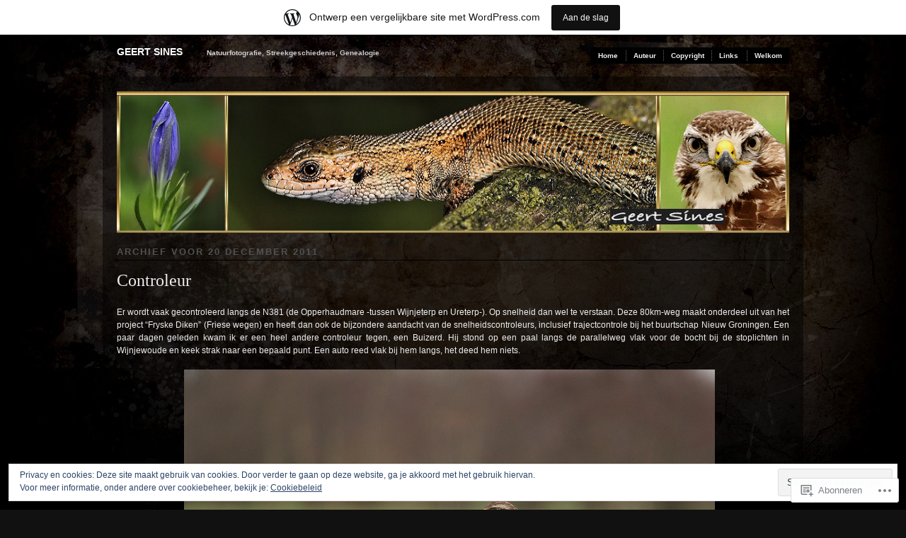

--- FILE ---
content_type: text/html; charset=UTF-8
request_url: https://geertsines.wordpress.com/2011/12/20/
body_size: 20236
content:
<!DOCTYPE html PUBLIC "-//W3C//DTD XHTML 1.0 Transitional//EN" "http://www.w3.org/TR/xhtml1/DTD/xhtml1-transitional.dtd">
<!--[if IE 6]>
<html xmlns="http://www.w3.org/1999/xhtml" lang="nl" class="lteIE6">
<![endif]-->
<!--[if IE 7]>
<html xmlns="http://www.w3.org/1999/xhtml" lang="nl" id="ie7">
<![endif]-->
<!--[if !(IE 6) & !(IE 7)]><!-->
<html lang="nl">
<!--<![endif]-->
<head profile="http://gmpg.org/xfn/11">
<meta http-equiv="Content-Type" content="text/html; charset=UTF-8" />
<title>20 | december | 2011 | GEERT SINES</title>
<link rel="pingback" href="https://geertsines.wordpress.com/xmlrpc.php" />
<meta name='robots' content='max-image-preview:large' />
<link rel='dns-prefetch' href='//s0.wp.com' />
<link rel='dns-prefetch' href='//af.pubmine.com' />
<link rel="alternate" type="application/rss+xml" title="GEERT SINES &raquo; Feed" href="https://geertsines.wordpress.com/feed/" />
<link rel="alternate" type="application/rss+xml" title="GEERT SINES &raquo; Reactiesfeed" href="https://geertsines.wordpress.com/comments/feed/" />
	<script type="text/javascript">
		/* <![CDATA[ */
		function addLoadEvent(func) {
			var oldonload = window.onload;
			if (typeof window.onload != 'function') {
				window.onload = func;
			} else {
				window.onload = function () {
					oldonload();
					func();
				}
			}
		}
		/* ]]> */
	</script>
	<link crossorigin='anonymous' rel='stylesheet' id='all-css-0-1' href='/_static/??/wp-content/mu-plugins/widgets/eu-cookie-law/templates/style.css,/wp-content/blog-plugins/marketing-bar/css/marketing-bar.css?m=1761640963j&cssminify=yes' type='text/css' media='all' />
<style id='wp-emoji-styles-inline-css'>

	img.wp-smiley, img.emoji {
		display: inline !important;
		border: none !important;
		box-shadow: none !important;
		height: 1em !important;
		width: 1em !important;
		margin: 0 0.07em !important;
		vertical-align: -0.1em !important;
		background: none !important;
		padding: 0 !important;
	}
/*# sourceURL=wp-emoji-styles-inline-css */
</style>
<link crossorigin='anonymous' rel='stylesheet' id='all-css-2-1' href='/wp-content/plugins/gutenberg-core/v22.2.0/build/styles/block-library/style.css?m=1764855221i&cssminify=yes' type='text/css' media='all' />
<style id='wp-block-library-inline-css'>
.has-text-align-justify {
	text-align:justify;
}
.has-text-align-justify{text-align:justify;}

/*# sourceURL=wp-block-library-inline-css */
</style><style id='global-styles-inline-css'>
:root{--wp--preset--aspect-ratio--square: 1;--wp--preset--aspect-ratio--4-3: 4/3;--wp--preset--aspect-ratio--3-4: 3/4;--wp--preset--aspect-ratio--3-2: 3/2;--wp--preset--aspect-ratio--2-3: 2/3;--wp--preset--aspect-ratio--16-9: 16/9;--wp--preset--aspect-ratio--9-16: 9/16;--wp--preset--color--black: #000000;--wp--preset--color--cyan-bluish-gray: #abb8c3;--wp--preset--color--white: #ffffff;--wp--preset--color--pale-pink: #f78da7;--wp--preset--color--vivid-red: #cf2e2e;--wp--preset--color--luminous-vivid-orange: #ff6900;--wp--preset--color--luminous-vivid-amber: #fcb900;--wp--preset--color--light-green-cyan: #7bdcb5;--wp--preset--color--vivid-green-cyan: #00d084;--wp--preset--color--pale-cyan-blue: #8ed1fc;--wp--preset--color--vivid-cyan-blue: #0693e3;--wp--preset--color--vivid-purple: #9b51e0;--wp--preset--gradient--vivid-cyan-blue-to-vivid-purple: linear-gradient(135deg,rgb(6,147,227) 0%,rgb(155,81,224) 100%);--wp--preset--gradient--light-green-cyan-to-vivid-green-cyan: linear-gradient(135deg,rgb(122,220,180) 0%,rgb(0,208,130) 100%);--wp--preset--gradient--luminous-vivid-amber-to-luminous-vivid-orange: linear-gradient(135deg,rgb(252,185,0) 0%,rgb(255,105,0) 100%);--wp--preset--gradient--luminous-vivid-orange-to-vivid-red: linear-gradient(135deg,rgb(255,105,0) 0%,rgb(207,46,46) 100%);--wp--preset--gradient--very-light-gray-to-cyan-bluish-gray: linear-gradient(135deg,rgb(238,238,238) 0%,rgb(169,184,195) 100%);--wp--preset--gradient--cool-to-warm-spectrum: linear-gradient(135deg,rgb(74,234,220) 0%,rgb(151,120,209) 20%,rgb(207,42,186) 40%,rgb(238,44,130) 60%,rgb(251,105,98) 80%,rgb(254,248,76) 100%);--wp--preset--gradient--blush-light-purple: linear-gradient(135deg,rgb(255,206,236) 0%,rgb(152,150,240) 100%);--wp--preset--gradient--blush-bordeaux: linear-gradient(135deg,rgb(254,205,165) 0%,rgb(254,45,45) 50%,rgb(107,0,62) 100%);--wp--preset--gradient--luminous-dusk: linear-gradient(135deg,rgb(255,203,112) 0%,rgb(199,81,192) 50%,rgb(65,88,208) 100%);--wp--preset--gradient--pale-ocean: linear-gradient(135deg,rgb(255,245,203) 0%,rgb(182,227,212) 50%,rgb(51,167,181) 100%);--wp--preset--gradient--electric-grass: linear-gradient(135deg,rgb(202,248,128) 0%,rgb(113,206,126) 100%);--wp--preset--gradient--midnight: linear-gradient(135deg,rgb(2,3,129) 0%,rgb(40,116,252) 100%);--wp--preset--font-size--small: 13px;--wp--preset--font-size--medium: 20px;--wp--preset--font-size--large: 36px;--wp--preset--font-size--x-large: 42px;--wp--preset--font-family--albert-sans: 'Albert Sans', sans-serif;--wp--preset--font-family--alegreya: Alegreya, serif;--wp--preset--font-family--arvo: Arvo, serif;--wp--preset--font-family--bodoni-moda: 'Bodoni Moda', serif;--wp--preset--font-family--bricolage-grotesque: 'Bricolage Grotesque', sans-serif;--wp--preset--font-family--cabin: Cabin, sans-serif;--wp--preset--font-family--chivo: Chivo, sans-serif;--wp--preset--font-family--commissioner: Commissioner, sans-serif;--wp--preset--font-family--cormorant: Cormorant, serif;--wp--preset--font-family--courier-prime: 'Courier Prime', monospace;--wp--preset--font-family--crimson-pro: 'Crimson Pro', serif;--wp--preset--font-family--dm-mono: 'DM Mono', monospace;--wp--preset--font-family--dm-sans: 'DM Sans', sans-serif;--wp--preset--font-family--dm-serif-display: 'DM Serif Display', serif;--wp--preset--font-family--domine: Domine, serif;--wp--preset--font-family--eb-garamond: 'EB Garamond', serif;--wp--preset--font-family--epilogue: Epilogue, sans-serif;--wp--preset--font-family--fahkwang: Fahkwang, sans-serif;--wp--preset--font-family--figtree: Figtree, sans-serif;--wp--preset--font-family--fira-sans: 'Fira Sans', sans-serif;--wp--preset--font-family--fjalla-one: 'Fjalla One', sans-serif;--wp--preset--font-family--fraunces: Fraunces, serif;--wp--preset--font-family--gabarito: Gabarito, system-ui;--wp--preset--font-family--ibm-plex-mono: 'IBM Plex Mono', monospace;--wp--preset--font-family--ibm-plex-sans: 'IBM Plex Sans', sans-serif;--wp--preset--font-family--ibarra-real-nova: 'Ibarra Real Nova', serif;--wp--preset--font-family--instrument-serif: 'Instrument Serif', serif;--wp--preset--font-family--inter: Inter, sans-serif;--wp--preset--font-family--josefin-sans: 'Josefin Sans', sans-serif;--wp--preset--font-family--jost: Jost, sans-serif;--wp--preset--font-family--libre-baskerville: 'Libre Baskerville', serif;--wp--preset--font-family--libre-franklin: 'Libre Franklin', sans-serif;--wp--preset--font-family--literata: Literata, serif;--wp--preset--font-family--lora: Lora, serif;--wp--preset--font-family--merriweather: Merriweather, serif;--wp--preset--font-family--montserrat: Montserrat, sans-serif;--wp--preset--font-family--newsreader: Newsreader, serif;--wp--preset--font-family--noto-sans-mono: 'Noto Sans Mono', sans-serif;--wp--preset--font-family--nunito: Nunito, sans-serif;--wp--preset--font-family--open-sans: 'Open Sans', sans-serif;--wp--preset--font-family--overpass: Overpass, sans-serif;--wp--preset--font-family--pt-serif: 'PT Serif', serif;--wp--preset--font-family--petrona: Petrona, serif;--wp--preset--font-family--piazzolla: Piazzolla, serif;--wp--preset--font-family--playfair-display: 'Playfair Display', serif;--wp--preset--font-family--plus-jakarta-sans: 'Plus Jakarta Sans', sans-serif;--wp--preset--font-family--poppins: Poppins, sans-serif;--wp--preset--font-family--raleway: Raleway, sans-serif;--wp--preset--font-family--roboto: Roboto, sans-serif;--wp--preset--font-family--roboto-slab: 'Roboto Slab', serif;--wp--preset--font-family--rubik: Rubik, sans-serif;--wp--preset--font-family--rufina: Rufina, serif;--wp--preset--font-family--sora: Sora, sans-serif;--wp--preset--font-family--source-sans-3: 'Source Sans 3', sans-serif;--wp--preset--font-family--source-serif-4: 'Source Serif 4', serif;--wp--preset--font-family--space-mono: 'Space Mono', monospace;--wp--preset--font-family--syne: Syne, sans-serif;--wp--preset--font-family--texturina: Texturina, serif;--wp--preset--font-family--urbanist: Urbanist, sans-serif;--wp--preset--font-family--work-sans: 'Work Sans', sans-serif;--wp--preset--spacing--20: 0.44rem;--wp--preset--spacing--30: 0.67rem;--wp--preset--spacing--40: 1rem;--wp--preset--spacing--50: 1.5rem;--wp--preset--spacing--60: 2.25rem;--wp--preset--spacing--70: 3.38rem;--wp--preset--spacing--80: 5.06rem;--wp--preset--shadow--natural: 6px 6px 9px rgba(0, 0, 0, 0.2);--wp--preset--shadow--deep: 12px 12px 50px rgba(0, 0, 0, 0.4);--wp--preset--shadow--sharp: 6px 6px 0px rgba(0, 0, 0, 0.2);--wp--preset--shadow--outlined: 6px 6px 0px -3px rgb(255, 255, 255), 6px 6px rgb(0, 0, 0);--wp--preset--shadow--crisp: 6px 6px 0px rgb(0, 0, 0);}:where(.is-layout-flex){gap: 0.5em;}:where(.is-layout-grid){gap: 0.5em;}body .is-layout-flex{display: flex;}.is-layout-flex{flex-wrap: wrap;align-items: center;}.is-layout-flex > :is(*, div){margin: 0;}body .is-layout-grid{display: grid;}.is-layout-grid > :is(*, div){margin: 0;}:where(.wp-block-columns.is-layout-flex){gap: 2em;}:where(.wp-block-columns.is-layout-grid){gap: 2em;}:where(.wp-block-post-template.is-layout-flex){gap: 1.25em;}:where(.wp-block-post-template.is-layout-grid){gap: 1.25em;}.has-black-color{color: var(--wp--preset--color--black) !important;}.has-cyan-bluish-gray-color{color: var(--wp--preset--color--cyan-bluish-gray) !important;}.has-white-color{color: var(--wp--preset--color--white) !important;}.has-pale-pink-color{color: var(--wp--preset--color--pale-pink) !important;}.has-vivid-red-color{color: var(--wp--preset--color--vivid-red) !important;}.has-luminous-vivid-orange-color{color: var(--wp--preset--color--luminous-vivid-orange) !important;}.has-luminous-vivid-amber-color{color: var(--wp--preset--color--luminous-vivid-amber) !important;}.has-light-green-cyan-color{color: var(--wp--preset--color--light-green-cyan) !important;}.has-vivid-green-cyan-color{color: var(--wp--preset--color--vivid-green-cyan) !important;}.has-pale-cyan-blue-color{color: var(--wp--preset--color--pale-cyan-blue) !important;}.has-vivid-cyan-blue-color{color: var(--wp--preset--color--vivid-cyan-blue) !important;}.has-vivid-purple-color{color: var(--wp--preset--color--vivid-purple) !important;}.has-black-background-color{background-color: var(--wp--preset--color--black) !important;}.has-cyan-bluish-gray-background-color{background-color: var(--wp--preset--color--cyan-bluish-gray) !important;}.has-white-background-color{background-color: var(--wp--preset--color--white) !important;}.has-pale-pink-background-color{background-color: var(--wp--preset--color--pale-pink) !important;}.has-vivid-red-background-color{background-color: var(--wp--preset--color--vivid-red) !important;}.has-luminous-vivid-orange-background-color{background-color: var(--wp--preset--color--luminous-vivid-orange) !important;}.has-luminous-vivid-amber-background-color{background-color: var(--wp--preset--color--luminous-vivid-amber) !important;}.has-light-green-cyan-background-color{background-color: var(--wp--preset--color--light-green-cyan) !important;}.has-vivid-green-cyan-background-color{background-color: var(--wp--preset--color--vivid-green-cyan) !important;}.has-pale-cyan-blue-background-color{background-color: var(--wp--preset--color--pale-cyan-blue) !important;}.has-vivid-cyan-blue-background-color{background-color: var(--wp--preset--color--vivid-cyan-blue) !important;}.has-vivid-purple-background-color{background-color: var(--wp--preset--color--vivid-purple) !important;}.has-black-border-color{border-color: var(--wp--preset--color--black) !important;}.has-cyan-bluish-gray-border-color{border-color: var(--wp--preset--color--cyan-bluish-gray) !important;}.has-white-border-color{border-color: var(--wp--preset--color--white) !important;}.has-pale-pink-border-color{border-color: var(--wp--preset--color--pale-pink) !important;}.has-vivid-red-border-color{border-color: var(--wp--preset--color--vivid-red) !important;}.has-luminous-vivid-orange-border-color{border-color: var(--wp--preset--color--luminous-vivid-orange) !important;}.has-luminous-vivid-amber-border-color{border-color: var(--wp--preset--color--luminous-vivid-amber) !important;}.has-light-green-cyan-border-color{border-color: var(--wp--preset--color--light-green-cyan) !important;}.has-vivid-green-cyan-border-color{border-color: var(--wp--preset--color--vivid-green-cyan) !important;}.has-pale-cyan-blue-border-color{border-color: var(--wp--preset--color--pale-cyan-blue) !important;}.has-vivid-cyan-blue-border-color{border-color: var(--wp--preset--color--vivid-cyan-blue) !important;}.has-vivid-purple-border-color{border-color: var(--wp--preset--color--vivid-purple) !important;}.has-vivid-cyan-blue-to-vivid-purple-gradient-background{background: var(--wp--preset--gradient--vivid-cyan-blue-to-vivid-purple) !important;}.has-light-green-cyan-to-vivid-green-cyan-gradient-background{background: var(--wp--preset--gradient--light-green-cyan-to-vivid-green-cyan) !important;}.has-luminous-vivid-amber-to-luminous-vivid-orange-gradient-background{background: var(--wp--preset--gradient--luminous-vivid-amber-to-luminous-vivid-orange) !important;}.has-luminous-vivid-orange-to-vivid-red-gradient-background{background: var(--wp--preset--gradient--luminous-vivid-orange-to-vivid-red) !important;}.has-very-light-gray-to-cyan-bluish-gray-gradient-background{background: var(--wp--preset--gradient--very-light-gray-to-cyan-bluish-gray) !important;}.has-cool-to-warm-spectrum-gradient-background{background: var(--wp--preset--gradient--cool-to-warm-spectrum) !important;}.has-blush-light-purple-gradient-background{background: var(--wp--preset--gradient--blush-light-purple) !important;}.has-blush-bordeaux-gradient-background{background: var(--wp--preset--gradient--blush-bordeaux) !important;}.has-luminous-dusk-gradient-background{background: var(--wp--preset--gradient--luminous-dusk) !important;}.has-pale-ocean-gradient-background{background: var(--wp--preset--gradient--pale-ocean) !important;}.has-electric-grass-gradient-background{background: var(--wp--preset--gradient--electric-grass) !important;}.has-midnight-gradient-background{background: var(--wp--preset--gradient--midnight) !important;}.has-small-font-size{font-size: var(--wp--preset--font-size--small) !important;}.has-medium-font-size{font-size: var(--wp--preset--font-size--medium) !important;}.has-large-font-size{font-size: var(--wp--preset--font-size--large) !important;}.has-x-large-font-size{font-size: var(--wp--preset--font-size--x-large) !important;}.has-albert-sans-font-family{font-family: var(--wp--preset--font-family--albert-sans) !important;}.has-alegreya-font-family{font-family: var(--wp--preset--font-family--alegreya) !important;}.has-arvo-font-family{font-family: var(--wp--preset--font-family--arvo) !important;}.has-bodoni-moda-font-family{font-family: var(--wp--preset--font-family--bodoni-moda) !important;}.has-bricolage-grotesque-font-family{font-family: var(--wp--preset--font-family--bricolage-grotesque) !important;}.has-cabin-font-family{font-family: var(--wp--preset--font-family--cabin) !important;}.has-chivo-font-family{font-family: var(--wp--preset--font-family--chivo) !important;}.has-commissioner-font-family{font-family: var(--wp--preset--font-family--commissioner) !important;}.has-cormorant-font-family{font-family: var(--wp--preset--font-family--cormorant) !important;}.has-courier-prime-font-family{font-family: var(--wp--preset--font-family--courier-prime) !important;}.has-crimson-pro-font-family{font-family: var(--wp--preset--font-family--crimson-pro) !important;}.has-dm-mono-font-family{font-family: var(--wp--preset--font-family--dm-mono) !important;}.has-dm-sans-font-family{font-family: var(--wp--preset--font-family--dm-sans) !important;}.has-dm-serif-display-font-family{font-family: var(--wp--preset--font-family--dm-serif-display) !important;}.has-domine-font-family{font-family: var(--wp--preset--font-family--domine) !important;}.has-eb-garamond-font-family{font-family: var(--wp--preset--font-family--eb-garamond) !important;}.has-epilogue-font-family{font-family: var(--wp--preset--font-family--epilogue) !important;}.has-fahkwang-font-family{font-family: var(--wp--preset--font-family--fahkwang) !important;}.has-figtree-font-family{font-family: var(--wp--preset--font-family--figtree) !important;}.has-fira-sans-font-family{font-family: var(--wp--preset--font-family--fira-sans) !important;}.has-fjalla-one-font-family{font-family: var(--wp--preset--font-family--fjalla-one) !important;}.has-fraunces-font-family{font-family: var(--wp--preset--font-family--fraunces) !important;}.has-gabarito-font-family{font-family: var(--wp--preset--font-family--gabarito) !important;}.has-ibm-plex-mono-font-family{font-family: var(--wp--preset--font-family--ibm-plex-mono) !important;}.has-ibm-plex-sans-font-family{font-family: var(--wp--preset--font-family--ibm-plex-sans) !important;}.has-ibarra-real-nova-font-family{font-family: var(--wp--preset--font-family--ibarra-real-nova) !important;}.has-instrument-serif-font-family{font-family: var(--wp--preset--font-family--instrument-serif) !important;}.has-inter-font-family{font-family: var(--wp--preset--font-family--inter) !important;}.has-josefin-sans-font-family{font-family: var(--wp--preset--font-family--josefin-sans) !important;}.has-jost-font-family{font-family: var(--wp--preset--font-family--jost) !important;}.has-libre-baskerville-font-family{font-family: var(--wp--preset--font-family--libre-baskerville) !important;}.has-libre-franklin-font-family{font-family: var(--wp--preset--font-family--libre-franklin) !important;}.has-literata-font-family{font-family: var(--wp--preset--font-family--literata) !important;}.has-lora-font-family{font-family: var(--wp--preset--font-family--lora) !important;}.has-merriweather-font-family{font-family: var(--wp--preset--font-family--merriweather) !important;}.has-montserrat-font-family{font-family: var(--wp--preset--font-family--montserrat) !important;}.has-newsreader-font-family{font-family: var(--wp--preset--font-family--newsreader) !important;}.has-noto-sans-mono-font-family{font-family: var(--wp--preset--font-family--noto-sans-mono) !important;}.has-nunito-font-family{font-family: var(--wp--preset--font-family--nunito) !important;}.has-open-sans-font-family{font-family: var(--wp--preset--font-family--open-sans) !important;}.has-overpass-font-family{font-family: var(--wp--preset--font-family--overpass) !important;}.has-pt-serif-font-family{font-family: var(--wp--preset--font-family--pt-serif) !important;}.has-petrona-font-family{font-family: var(--wp--preset--font-family--petrona) !important;}.has-piazzolla-font-family{font-family: var(--wp--preset--font-family--piazzolla) !important;}.has-playfair-display-font-family{font-family: var(--wp--preset--font-family--playfair-display) !important;}.has-plus-jakarta-sans-font-family{font-family: var(--wp--preset--font-family--plus-jakarta-sans) !important;}.has-poppins-font-family{font-family: var(--wp--preset--font-family--poppins) !important;}.has-raleway-font-family{font-family: var(--wp--preset--font-family--raleway) !important;}.has-roboto-font-family{font-family: var(--wp--preset--font-family--roboto) !important;}.has-roboto-slab-font-family{font-family: var(--wp--preset--font-family--roboto-slab) !important;}.has-rubik-font-family{font-family: var(--wp--preset--font-family--rubik) !important;}.has-rufina-font-family{font-family: var(--wp--preset--font-family--rufina) !important;}.has-sora-font-family{font-family: var(--wp--preset--font-family--sora) !important;}.has-source-sans-3-font-family{font-family: var(--wp--preset--font-family--source-sans-3) !important;}.has-source-serif-4-font-family{font-family: var(--wp--preset--font-family--source-serif-4) !important;}.has-space-mono-font-family{font-family: var(--wp--preset--font-family--space-mono) !important;}.has-syne-font-family{font-family: var(--wp--preset--font-family--syne) !important;}.has-texturina-font-family{font-family: var(--wp--preset--font-family--texturina) !important;}.has-urbanist-font-family{font-family: var(--wp--preset--font-family--urbanist) !important;}.has-work-sans-font-family{font-family: var(--wp--preset--font-family--work-sans) !important;}
/*# sourceURL=global-styles-inline-css */
</style>

<style id='classic-theme-styles-inline-css'>
/*! This file is auto-generated */
.wp-block-button__link{color:#fff;background-color:#32373c;border-radius:9999px;box-shadow:none;text-decoration:none;padding:calc(.667em + 2px) calc(1.333em + 2px);font-size:1.125em}.wp-block-file__button{background:#32373c;color:#fff;text-decoration:none}
/*# sourceURL=/wp-includes/css/classic-themes.min.css */
</style>
<link crossorigin='anonymous' rel='stylesheet' id='all-css-4-1' href='/_static/??-eJx9jtsKwjAQRH/IzRJbvDyI39Kki0azTchuLP17I0IVBF/mYThnGJwz+DQpTYo51kuYBH1yMfm74NbYg7EggXMkKPQwPY5BdCVAdIlkvMgGv4a4wmerUOs5D/oimMYwUCRu2D9tzs0B53IhEWjJoTLotYny471rzNUhp7HGoQRdIAYlXP+d+WT3vd0du6473J7giVp6&cssminify=yes' type='text/css' media='all' />
<link crossorigin='anonymous' rel='stylesheet' id='screenprojection-css-5-1' href='/wp-content/themes/pub/modularity-lite/library/styles/screen.css?m=1289600476i&cssminify=yes' type='text/css' media='screen, projection' />
<link crossorigin='anonymous' rel='stylesheet' id='print-css-6-1' href='/wp-content/themes/pub/modularity-lite/library/styles/print.css?m=1361549426i&cssminify=yes' type='text/css' media='print' />
<link crossorigin='anonymous' rel='stylesheet' id='all-css-11-1' href='/_static/??-eJzTLy/QTc7PK0nNK9HPLdUtyClNz8wr1i9KTcrJTwcy0/WTi5G5ekCujj52Temp+bo5+cmJJZn5eSgc3bScxMwikFb7XFtDE1NLExMLc0OTLACohS2q&cssminify=yes' type='text/css' media='all' />
<style id='jetpack-global-styles-frontend-style-inline-css'>
:root { --font-headings: unset; --font-base: unset; --font-headings-default: -apple-system,BlinkMacSystemFont,"Segoe UI",Roboto,Oxygen-Sans,Ubuntu,Cantarell,"Helvetica Neue",sans-serif; --font-base-default: -apple-system,BlinkMacSystemFont,"Segoe UI",Roboto,Oxygen-Sans,Ubuntu,Cantarell,"Helvetica Neue",sans-serif;}
/*# sourceURL=jetpack-global-styles-frontend-style-inline-css */
</style>
<link crossorigin='anonymous' rel='stylesheet' id='all-css-13-1' href='/wp-content/themes/h4/global.css?m=1420737423i&cssminify=yes' type='text/css' media='all' />
<script type="text/javascript" id="wpcom-actionbar-placeholder-js-extra">
/* <![CDATA[ */
var actionbardata = {"siteID":"15151882","postID":"0","siteURL":"https://geertsines.wordpress.com","xhrURL":"https://geertsines.wordpress.com/wp-admin/admin-ajax.php","nonce":"4da4b0dc14","isLoggedIn":"","statusMessage":"","subsEmailDefault":"instantly","proxyScriptUrl":"https://s0.wp.com/wp-content/js/wpcom-proxy-request.js?m=1513050504i&amp;ver=20211021","i18n":{"followedText":"Nieuwe berichten van deze site verschijnen nu in je \u003Ca href=\"https://wordpress.com/reader\"\u003EReader\u003C/a\u003E","foldBar":"Deze balk inklappen","unfoldBar":"Deze balk uitbreiden","shortLinkCopied":"Shortlink gekopieerd naar klembord."}};
//# sourceURL=wpcom-actionbar-placeholder-js-extra
/* ]]> */
</script>
<script type="text/javascript" id="jetpack-mu-wpcom-settings-js-before">
/* <![CDATA[ */
var JETPACK_MU_WPCOM_SETTINGS = {"assetsUrl":"https://s0.wp.com/wp-content/mu-plugins/jetpack-mu-wpcom-plugin/moon/jetpack_vendor/automattic/jetpack-mu-wpcom/src/build/"};
//# sourceURL=jetpack-mu-wpcom-settings-js-before
/* ]]> */
</script>
<script crossorigin='anonymous' type='text/javascript'  src='/_static/??/wp-content/js/rlt-proxy.js,/wp-content/blog-plugins/wordads-classes/js/cmp/v2/cmp-non-gdpr.js?m=1720530689j'></script>
<script type="text/javascript" id="rlt-proxy-js-after">
/* <![CDATA[ */
	rltInitialize( {"token":null,"iframeOrigins":["https:\/\/widgets.wp.com"]} );
//# sourceURL=rlt-proxy-js-after
/* ]]> */
</script>
<link rel="EditURI" type="application/rsd+xml" title="RSD" href="https://geertsines.wordpress.com/xmlrpc.php?rsd" />
<meta name="generator" content="WordPress.com" />

<!-- Jetpack Open Graph Tags -->
<meta property="og:type" content="website" />
<meta property="og:title" content="20 december 2011 &#8211; GEERT SINES" />
<meta property="og:site_name" content="GEERT SINES" />
<meta property="og:image" content="https://secure.gravatar.com/blavatar/cd1c5192cec33f16e578fa0176f87f35af9b0c74d0237303310c194fb37dd2f7?s=200&#038;ts=1768794957" />
<meta property="og:image:width" content="200" />
<meta property="og:image:height" content="200" />
<meta property="og:image:alt" content="" />
<meta property="og:locale" content="nl_NL" />
<meta property="fb:app_id" content="249643311490" />
<meta name="twitter:creator" content="@geertsines" />
<meta name="twitter:site" content="@geertsines" />

<!-- End Jetpack Open Graph Tags -->
<link rel="shortcut icon" type="image/x-icon" href="https://secure.gravatar.com/blavatar/cd1c5192cec33f16e578fa0176f87f35af9b0c74d0237303310c194fb37dd2f7?s=32" sizes="16x16" />
<link rel="icon" type="image/x-icon" href="https://secure.gravatar.com/blavatar/cd1c5192cec33f16e578fa0176f87f35af9b0c74d0237303310c194fb37dd2f7?s=32" sizes="16x16" />
<link rel="apple-touch-icon" href="https://secure.gravatar.com/blavatar/cd1c5192cec33f16e578fa0176f87f35af9b0c74d0237303310c194fb37dd2f7?s=114" />
<link rel='openid.server' href='https://geertsines.wordpress.com/?openidserver=1' />
<link rel='openid.delegate' href='https://geertsines.wordpress.com/' />
<link rel="search" type="application/opensearchdescription+xml" href="https://geertsines.wordpress.com/osd.xml" title="GEERT SINES" />
<link rel="search" type="application/opensearchdescription+xml" href="https://s1.wp.com/opensearch.xml" title="WordPress.com" />
<style type="text/css">.recentcomments a{display:inline !important;padding:0 !important;margin:0 !important;}</style>		<style type="text/css">
			.recentcomments a {
				display: inline !important;
				padding: 0 !important;
				margin: 0 !important;
			}

			table.recentcommentsavatartop img.avatar, table.recentcommentsavatarend img.avatar {
				border: 0px;
				margin: 0;
			}

			table.recentcommentsavatartop a, table.recentcommentsavatarend a {
				border: 0px !important;
				background-color: transparent !important;
			}

			td.recentcommentsavatarend, td.recentcommentsavatartop {
				padding: 0px 0px 1px 0px;
				margin: 0px;
			}

			td.recentcommentstextend {
				border: none !important;
				padding: 0px 0px 2px 10px;
			}

			.rtl td.recentcommentstextend {
				padding: 0px 10px 2px 0px;
			}

			td.recentcommentstexttop {
				border: none;
				padding: 0px 0px 0px 10px;
			}

			.rtl td.recentcommentstexttop {
				padding: 0px 10px 0px 0px;
			}
		</style>
		<meta name="description" content="1 bericht gepubliceerd door Geert op December 20, 2011" />
<script type="text/javascript">
/* <![CDATA[ */
var wa_client = {}; wa_client.cmd = []; wa_client.config = { 'blog_id': 15151882, 'blog_language': 'nl', 'is_wordads': false, 'hosting_type': 0, 'afp_account_id': null, 'afp_host_id': 5038568878849053, 'theme': 'pub/modularity-lite', '_': { 'title': 'Advertentie', 'privacy_settings': 'Instellingen | Privacy' }, 'formats': [ 'belowpost', 'bottom_sticky', 'sidebar_sticky_right', 'sidebar', 'gutenberg_rectangle', 'gutenberg_leaderboard', 'gutenberg_mobile_leaderboard', 'gutenberg_skyscraper' ] };
/* ]]> */
</script>
		<script type="text/javascript">

			window.doNotSellCallback = function() {

				var linkElements = [
					'a[href="https://wordpress.com/?ref=footer_blog"]',
					'a[href="https://wordpress.com/?ref=footer_website"]',
					'a[href="https://wordpress.com/?ref=vertical_footer"]',
					'a[href^="https://wordpress.com/?ref=footer_segment_"]',
				].join(',');

				var dnsLink = document.createElement( 'a' );
				dnsLink.href = 'https://wordpress.com/nl/advertising-program-optout/';
				dnsLink.classList.add( 'do-not-sell-link' );
				dnsLink.rel = 'nofollow';
				dnsLink.style.marginLeft = '0.5em';
				dnsLink.textContent = 'Mijn persoonsgegevens niet verkopen of delen';

				var creditLinks = document.querySelectorAll( linkElements );

				if ( 0 === creditLinks.length ) {
					return false;
				}

				Array.prototype.forEach.call( creditLinks, function( el ) {
					el.insertAdjacentElement( 'afterend', dnsLink );
				});

				return true;
			};

		</script>
		<script type="text/javascript">
	window.google_analytics_uacct = "UA-52447-2";
</script>

<script type="text/javascript">
	var _gaq = _gaq || [];
	_gaq.push(['_setAccount', 'UA-52447-2']);
	_gaq.push(['_gat._anonymizeIp']);
	_gaq.push(['_setDomainName', 'wordpress.com']);
	_gaq.push(['_initData']);
	_gaq.push(['_trackPageview']);

	(function() {
		var ga = document.createElement('script'); ga.type = 'text/javascript'; ga.async = true;
		ga.src = ('https:' == document.location.protocol ? 'https://ssl' : 'http://www') + '.google-analytics.com/ga.js';
		(document.getElementsByTagName('head')[0] || document.getElementsByTagName('body')[0]).appendChild(ga);
	})();
</script>
</head>

<body class="archive date wp-theme-pubmodularity-lite customizer-styles-applied color-light jetpack-reblog-enabled has-marketing-bar has-marketing-bar-theme-modularity-lite">
<div id="top">

<!-- Begin Masthead -->
<div id="masthead">
 <h4 class="left"><a href="https://geertsines.wordpress.com/" title="Home" class="logo">GEERT SINES</a> <span class="description">Natuurfotografie, Streekgeschiedenis, Genealogie</span></h4>
</div>

	<div class="main-nav"><ul>
<li ><a href="https://geertsines.wordpress.com/">Home</a></li><li class="page_item page-item-2"><a href="https://geertsines.wordpress.com/about/">Auteur</a></li>
<li class="page_item page-item-35"><a href="https://geertsines.wordpress.com/copyright/">Copyright</a></li>
<li class="page_item page-item-43"><a href="https://geertsines.wordpress.com/links/">Links</a></li>
<li class="page_item page-item-128"><a href="https://geertsines.wordpress.com/welkom/">Welkom</a></li>
</ul></div>

<div class="clear"></div>
</div>

<div class="container">
<div class="container-inner">

		<div id="header-image">
		<img src="https://geertsines.wordpress.com/wp-content/uploads/2022/08/gswebkop42.jpg" width="950" height="200" alt="" />
	</div>
	<div class="span-24 last">

		
	
	<h3 class="sub">
	Archief voor <span>20 december 2011</span>	</h3>

<div class="clear"></div>
<div class="content">
	
<div class="post-4776 post type-post status-publish format-standard hentry category-natuur category-vogels tag-buizerd" id="post-4776">
		<h2 class="entry-title"><a href="https://geertsines.wordpress.com/2011/12/20/controleur/" rel="bookmark">Controleur</a></h2>		<p style="text-align:justify;">Er wordt vaak gecontroleerd langs de N381 (de Opperhaudmare -tussen Wijnjeterp en Ureterp-). Op snelheid dan wel te verstaan. Deze 80km-weg maakt onderdeel uit van het project &#8220;Fryske Diken&#8221; (Friese wegen) en heeft dan ook de bijzondere aandacht van de snelheidscontroleurs, inclusief trajectcontrole bij het buurtschap Nieuw Groningen. Een paar dagen geleden kwam ik er een heel andere controleur tegen, een Buizerd. Hij stond op een paal langs de parallelweg vlak voor de bocht bij de stoplichten in Wijnjewoude en keek strak naar een bepaald punt. Een auto reed vlak bij hem langs, het deed hem niets.</p>
<div data-shortcode="caption" id="attachment_4778" style="width: 760px" class="wp-caption aligncenter"><img aria-describedby="caption-attachment-4778" class="size-full wp-image-4778" title="Buizerd langs Opperhaudmare" src="https://geertsines.wordpress.com/wp-content/uploads/2011/12/bupohm02.jpg?w=950" alt=""   srcset="https://geertsines.wordpress.com/wp-content/uploads/2011/12/bupohm02.jpg 750w, https://geertsines.wordpress.com/wp-content/uploads/2011/12/bupohm02.jpg?w=150&amp;h=100 150w, https://geertsines.wordpress.com/wp-content/uploads/2011/12/bupohm02.jpg?w=300&amp;h=200 300w" sizes="(max-width: 750px) 100vw, 750px" /><p id="caption-attachment-4778" class="wp-caption-text">Buizerd langs Opperhaudmare</p></div>
<p>Haa&#8230;&#8230; dacht ik dus, eens even proberen of ik niet ietsje dichterbij kan komen.</p>
<div data-shortcode="caption" id="attachment_4777" style="width: 610px" class="wp-caption aligncenter"><img aria-describedby="caption-attachment-4777" class="size-full wp-image-4777" title="Buizerd langs Opperhaudmare" src="https://geertsines.wordpress.com/wp-content/uploads/2011/12/bupohm01.jpg?w=950" alt=""   srcset="https://geertsines.wordpress.com/wp-content/uploads/2011/12/bupohm01.jpg 600w, https://geertsines.wordpress.com/wp-content/uploads/2011/12/bupohm01.jpg?w=150&amp;h=150 150w, https://geertsines.wordpress.com/wp-content/uploads/2011/12/bupohm01.jpg?w=300&amp;h=300 300w" sizes="(max-width: 600px) 100vw, 600px" /><p id="caption-attachment-4777" class="wp-caption-text">Buizerd langs Opperhaudmare</p></div>
<p>Mooi niet &#8230;&#8230;&#8230;.., ook al keek hij strak naar één punt, hij controleerde intussen wel wat ik aan het doen was. Ach &#8230;.., zo is het ook wel goed.</p>

	<div class="clear"></div>
	<p class="postmetadata alt quiet">
		20 december 2011 | Categorie&euml;n: <a href="https://geertsines.wordpress.com/category/natuur/" rel="category tag">Natuur</a>, <a href="https://geertsines.wordpress.com/category/natuur/vogels/" rel="category tag">Vogels</a> | Tags: <a href="https://geertsines.wordpress.com/tag/buizerd/" rel="tag">Buizerd</a> | 		<a href="https://geertsines.wordpress.com/2011/12/20/controleur/#comments">3 reacties</a>			</p>
</div>
<hr />

<div class="clear"></div>

		<div class="navigation">
			<div class="alignleft"></div>
			<div class="alignright"></div>
		</div>
<div class="clear"></div>

	</div>
		</div>

<!-- Begin Footer -->
<div class="clear"></div>
</div>
<div id="footer-wrap">
<div id="footer">
<div class="span-6 small">
	
		<div id="recent-posts-4" class="item widget_recent_entries">
		<h3 class="sub">Laatste berichten</h3>
		<ul>
											<li>
					<a href="https://geertsines.wordpress.com/2022/09/17/overdenkingen/">Overdenkingen</a>
									</li>
											<li>
					<a href="https://geertsines.wordpress.com/2022/09/10/omballingen-en-heidehipper/">Omballingen en Heidehipper</a>
									</li>
											<li>
					<a href="https://geertsines.wordpress.com/2022/09/03/paap-2/">Paap</a>
									</li>
											<li>
					<a href="https://geertsines.wordpress.com/2022/08/27/heide-met/">Heide met &#8230;</a>
									</li>
											<li>
					<a href="https://geertsines.wordpress.com/2022/08/20/nog-wat-vakantie/">Nog wat vakantie</a>
									</li>
					</ul>

		</div><div id="recent-comments-3" class="item widget_recent_comments"><h3 class="sub">Recente reacties</h3>				<table class="recentcommentsavatar" cellspacing="0" cellpadding="0" border="0">
					<tr><td title="Pedro" class="recentcommentsavatartop" style="height:48px; width:48px;"><a href="http://prstoffels.wordpress.com" rel="nofollow"><img referrerpolicy="no-referrer" alt='Pedro&#039;s avatar' src='https://2.gravatar.com/avatar/b5a6eabe26f2f8d1a7fcd5b444f79f5b3ef26e16ca88986498c802ce8a599f17?s=48&#038;d=identicon&#038;r=G' srcset='https://2.gravatar.com/avatar/b5a6eabe26f2f8d1a7fcd5b444f79f5b3ef26e16ca88986498c802ce8a599f17?s=48&#038;d=identicon&#038;r=G 1x, https://2.gravatar.com/avatar/b5a6eabe26f2f8d1a7fcd5b444f79f5b3ef26e16ca88986498c802ce8a599f17?s=72&#038;d=identicon&#038;r=G 1.5x, https://2.gravatar.com/avatar/b5a6eabe26f2f8d1a7fcd5b444f79f5b3ef26e16ca88986498c802ce8a599f17?s=96&#038;d=identicon&#038;r=G 2x, https://2.gravatar.com/avatar/b5a6eabe26f2f8d1a7fcd5b444f79f5b3ef26e16ca88986498c802ce8a599f17?s=144&#038;d=identicon&#038;r=G 3x, https://2.gravatar.com/avatar/b5a6eabe26f2f8d1a7fcd5b444f79f5b3ef26e16ca88986498c802ce8a599f17?s=192&#038;d=identicon&#038;r=G 4x' class='avatar avatar-48' height='48' width='48' loading='lazy' decoding='async' /></a></td><td class="recentcommentstexttop" style=""><a href="http://prstoffels.wordpress.com" rel="nofollow">Pedro</a> op <a href="https://geertsines.wordpress.com/2022/09/17/overdenkingen/#comment-5135">Overdenkingen</a></td></tr><tr><td title="Hendrika" class="recentcommentsavatarend" style="height:48px; width:48px;"><a href="http://gravatar.com/boerin" rel="nofollow"><img referrerpolicy="no-referrer" alt='Hendrika&#039;s avatar' src='https://1.gravatar.com/avatar/18e07b5b84790c9cf02cff8fb67458f850cb5046a3f5b62db7e1361fa9ad6f61?s=48&#038;d=identicon&#038;r=G' srcset='https://1.gravatar.com/avatar/18e07b5b84790c9cf02cff8fb67458f850cb5046a3f5b62db7e1361fa9ad6f61?s=48&#038;d=identicon&#038;r=G 1x, https://1.gravatar.com/avatar/18e07b5b84790c9cf02cff8fb67458f850cb5046a3f5b62db7e1361fa9ad6f61?s=72&#038;d=identicon&#038;r=G 1.5x, https://1.gravatar.com/avatar/18e07b5b84790c9cf02cff8fb67458f850cb5046a3f5b62db7e1361fa9ad6f61?s=96&#038;d=identicon&#038;r=G 2x, https://1.gravatar.com/avatar/18e07b5b84790c9cf02cff8fb67458f850cb5046a3f5b62db7e1361fa9ad6f61?s=144&#038;d=identicon&#038;r=G 3x, https://1.gravatar.com/avatar/18e07b5b84790c9cf02cff8fb67458f850cb5046a3f5b62db7e1361fa9ad6f61?s=192&#038;d=identicon&#038;r=G 4x' class='avatar avatar-48' height='48' width='48' loading='lazy' decoding='async' /></a></td><td class="recentcommentstextend" style=""><a href="http://gravatar.com/boerin" rel="nofollow">Hendrika</a> op <a href="https://geertsines.wordpress.com/2022/09/17/overdenkingen/#comment-5134">Overdenkingen</a></td></tr><tr><td title="Jetskefotografie" class="recentcommentsavatarend" style="height:48px; width:48px;"><a href="http://schrijvenmetlicht.com" rel="nofollow"><img referrerpolicy="no-referrer" alt='Jetskefotografie&#039;s avatar' src='https://0.gravatar.com/avatar/0abe39003c55311ca12079cc8c8457403770aa7b27c3b075636cdd52044c7b14?s=48&#038;d=identicon&#038;r=G' srcset='https://0.gravatar.com/avatar/0abe39003c55311ca12079cc8c8457403770aa7b27c3b075636cdd52044c7b14?s=48&#038;d=identicon&#038;r=G 1x, https://0.gravatar.com/avatar/0abe39003c55311ca12079cc8c8457403770aa7b27c3b075636cdd52044c7b14?s=72&#038;d=identicon&#038;r=G 1.5x, https://0.gravatar.com/avatar/0abe39003c55311ca12079cc8c8457403770aa7b27c3b075636cdd52044c7b14?s=96&#038;d=identicon&#038;r=G 2x, https://0.gravatar.com/avatar/0abe39003c55311ca12079cc8c8457403770aa7b27c3b075636cdd52044c7b14?s=144&#038;d=identicon&#038;r=G 3x, https://0.gravatar.com/avatar/0abe39003c55311ca12079cc8c8457403770aa7b27c3b075636cdd52044c7b14?s=192&#038;d=identicon&#038;r=G 4x' class='avatar avatar-48' height='48' width='48' loading='lazy' decoding='async' /></a></td><td class="recentcommentstextend" style=""><a href="http://schrijvenmetlicht.com" rel="nofollow">Jetskefotografie</a> op <a href="https://geertsines.wordpress.com/2022/09/17/overdenkingen/#comment-5133">Overdenkingen</a></td></tr><tr><td title="David de Jong" class="recentcommentsavatarend" style="height:48px; width:48px;"><img referrerpolicy="no-referrer" alt='David de Jong&#039;s avatar' src='https://0.gravatar.com/avatar/c803c50cabc5db0d354065105c95af3457533a14d6cfcfad3330ade32ca9fbf5?s=48&#038;d=identicon&#038;r=G' srcset='https://0.gravatar.com/avatar/c803c50cabc5db0d354065105c95af3457533a14d6cfcfad3330ade32ca9fbf5?s=48&#038;d=identicon&#038;r=G 1x, https://0.gravatar.com/avatar/c803c50cabc5db0d354065105c95af3457533a14d6cfcfad3330ade32ca9fbf5?s=72&#038;d=identicon&#038;r=G 1.5x, https://0.gravatar.com/avatar/c803c50cabc5db0d354065105c95af3457533a14d6cfcfad3330ade32ca9fbf5?s=96&#038;d=identicon&#038;r=G 2x, https://0.gravatar.com/avatar/c803c50cabc5db0d354065105c95af3457533a14d6cfcfad3330ade32ca9fbf5?s=144&#038;d=identicon&#038;r=G 3x, https://0.gravatar.com/avatar/c803c50cabc5db0d354065105c95af3457533a14d6cfcfad3330ade32ca9fbf5?s=192&#038;d=identicon&#038;r=G 4x' class='avatar avatar-48' height='48' width='48' loading='lazy' decoding='async' /></td><td class="recentcommentstextend" style="">David de Jong op <a href="https://geertsines.wordpress.com/2022/09/17/overdenkingen/#comment-5132">Overdenkingen</a></td></tr><tr><td title="Rob Alberts" class="recentcommentsavatarend" style="height:48px; width:48px;"><a href="http://robalberts.wordpress.com" rel="nofollow"><img referrerpolicy="no-referrer" alt='Rob Alberts&#039;s avatar' src='https://2.gravatar.com/avatar/8b90a612f4a5dcbfcc43f58714c3ee9bbf0333bc4b26155b5012c5f6061b35f3?s=48&#038;d=identicon&#038;r=G' srcset='https://2.gravatar.com/avatar/8b90a612f4a5dcbfcc43f58714c3ee9bbf0333bc4b26155b5012c5f6061b35f3?s=48&#038;d=identicon&#038;r=G 1x, https://2.gravatar.com/avatar/8b90a612f4a5dcbfcc43f58714c3ee9bbf0333bc4b26155b5012c5f6061b35f3?s=72&#038;d=identicon&#038;r=G 1.5x, https://2.gravatar.com/avatar/8b90a612f4a5dcbfcc43f58714c3ee9bbf0333bc4b26155b5012c5f6061b35f3?s=96&#038;d=identicon&#038;r=G 2x, https://2.gravatar.com/avatar/8b90a612f4a5dcbfcc43f58714c3ee9bbf0333bc4b26155b5012c5f6061b35f3?s=144&#038;d=identicon&#038;r=G 3x, https://2.gravatar.com/avatar/8b90a612f4a5dcbfcc43f58714c3ee9bbf0333bc4b26155b5012c5f6061b35f3?s=192&#038;d=identicon&#038;r=G 4x' class='avatar avatar-48' height='48' width='48' loading='lazy' decoding='async' /></a></td><td class="recentcommentstextend" style=""><a href="http://robalberts.wordpress.com" rel="nofollow">Rob Alberts</a> op <a href="https://geertsines.wordpress.com/2022/09/17/overdenkingen/#comment-5131">Overdenkingen</a></td></tr><tr><td title="picpholio" class="recentcommentsavatarend" style="height:48px; width:48px;"><a href="http://picpholio.wordpress.com" rel="nofollow"><img referrerpolicy="no-referrer" alt='picpholio&#039;s avatar' src='https://1.gravatar.com/avatar/d3a382f542cfd343f3681acd75805d935b85d74973dc8d74cb43ab03a5700341?s=48&#038;d=identicon&#038;r=G' srcset='https://1.gravatar.com/avatar/d3a382f542cfd343f3681acd75805d935b85d74973dc8d74cb43ab03a5700341?s=48&#038;d=identicon&#038;r=G 1x, https://1.gravatar.com/avatar/d3a382f542cfd343f3681acd75805d935b85d74973dc8d74cb43ab03a5700341?s=72&#038;d=identicon&#038;r=G 1.5x, https://1.gravatar.com/avatar/d3a382f542cfd343f3681acd75805d935b85d74973dc8d74cb43ab03a5700341?s=96&#038;d=identicon&#038;r=G 2x, https://1.gravatar.com/avatar/d3a382f542cfd343f3681acd75805d935b85d74973dc8d74cb43ab03a5700341?s=144&#038;d=identicon&#038;r=G 3x, https://1.gravatar.com/avatar/d3a382f542cfd343f3681acd75805d935b85d74973dc8d74cb43ab03a5700341?s=192&#038;d=identicon&#038;r=G 4x' class='avatar avatar-48' height='48' width='48' loading='lazy' decoding='async' /></a></td><td class="recentcommentstextend" style=""><a href="http://picpholio.wordpress.com" rel="nofollow">picpholio</a> op <a href="https://geertsines.wordpress.com/2022/09/17/overdenkingen/#comment-5130">Overdenkingen</a></td></tr><tr><td title="Elisa Goudriaan" class="recentcommentsavatarend" style="height:48px; width:48px;"><img referrerpolicy="no-referrer" alt='Elisa Goudriaan&#039;s avatar' src='https://0.gravatar.com/avatar/3cf391b6fdfc6392aa4012cb32988fa3de4a97453be008e26acdd9e9321fe1d6?s=48&#038;d=identicon&#038;r=G' srcset='https://0.gravatar.com/avatar/3cf391b6fdfc6392aa4012cb32988fa3de4a97453be008e26acdd9e9321fe1d6?s=48&#038;d=identicon&#038;r=G 1x, https://0.gravatar.com/avatar/3cf391b6fdfc6392aa4012cb32988fa3de4a97453be008e26acdd9e9321fe1d6?s=72&#038;d=identicon&#038;r=G 1.5x, https://0.gravatar.com/avatar/3cf391b6fdfc6392aa4012cb32988fa3de4a97453be008e26acdd9e9321fe1d6?s=96&#038;d=identicon&#038;r=G 2x, https://0.gravatar.com/avatar/3cf391b6fdfc6392aa4012cb32988fa3de4a97453be008e26acdd9e9321fe1d6?s=144&#038;d=identicon&#038;r=G 3x, https://0.gravatar.com/avatar/3cf391b6fdfc6392aa4012cb32988fa3de4a97453be008e26acdd9e9321fe1d6?s=192&#038;d=identicon&#038;r=G 4x' class='avatar avatar-48' height='48' width='48' loading='lazy' decoding='async' /></td><td class="recentcommentstextend" style="">Elisa Goudriaan op <a href="https://geertsines.wordpress.com/2022/09/17/overdenkingen/#comment-5129">Overdenkingen</a></td></tr>				</table>
				</div></div>
<div class="column span-6 small">
	<div id="search-4" class="item widget_search"><h3 class="sub">Zoek een onderwerp</h3><div id="search">
	<form method="get" id="searchform" action="https://geertsines.wordpress.com/">
		<div>
	        <input type="text" class="field" name="s" id="s"  value="Zoeken" onfocus="if (this.value == 'Zoeken') {this.value = '';}" onblur="if (this.value == '') {this.value = 'Zoeken';}" />
		</div>
	</form>
</div>
</div></div>
<div class="column span-6 small">
	<div id="calendar-5" class="item widget_calendar"><div id="calendar_wrap" class="calendar_wrap"><table id="wp-calendar" class="wp-calendar-table">
	<caption>december 2011</caption>
	<thead>
	<tr>
		<th scope="col" aria-label="zondag">Z</th>
		<th scope="col" aria-label="maandag">M</th>
		<th scope="col" aria-label="dinsdag">D</th>
		<th scope="col" aria-label="woensdag">W</th>
		<th scope="col" aria-label="donderdag">D</th>
		<th scope="col" aria-label="vrijdag">V</th>
		<th scope="col" aria-label="zaterdag">Z</th>
	</tr>
	</thead>
	<tbody>
	<tr>
		<td colspan="4" class="pad">&nbsp;</td><td><a href="https://geertsines.wordpress.com/2011/12/01/" aria-label="Bericht gepubliceerd op 1 December 2011">1</a></td><td><a href="https://geertsines.wordpress.com/2011/12/02/" aria-label="Bericht gepubliceerd op 2 December 2011">2</a></td><td><a href="https://geertsines.wordpress.com/2011/12/03/" aria-label="Bericht gepubliceerd op 3 December 2011">3</a></td>
	</tr>
	<tr>
		<td><a href="https://geertsines.wordpress.com/2011/12/04/" aria-label="Bericht gepubliceerd op 4 December 2011">4</a></td><td><a href="https://geertsines.wordpress.com/2011/12/05/" aria-label="Bericht gepubliceerd op 5 December 2011">5</a></td><td><a href="https://geertsines.wordpress.com/2011/12/06/" aria-label="Bericht gepubliceerd op 6 December 2011">6</a></td><td><a href="https://geertsines.wordpress.com/2011/12/07/" aria-label="Bericht gepubliceerd op 7 December 2011">7</a></td><td><a href="https://geertsines.wordpress.com/2011/12/08/" aria-label="Bericht gepubliceerd op 8 December 2011">8</a></td><td><a href="https://geertsines.wordpress.com/2011/12/09/" aria-label="Bericht gepubliceerd op 9 December 2011">9</a></td><td><a href="https://geertsines.wordpress.com/2011/12/10/" aria-label="Bericht gepubliceerd op 10 December 2011">10</a></td>
	</tr>
	<tr>
		<td><a href="https://geertsines.wordpress.com/2011/12/11/" aria-label="Bericht gepubliceerd op 11 December 2011">11</a></td><td><a href="https://geertsines.wordpress.com/2011/12/12/" aria-label="Bericht gepubliceerd op 12 December 2011">12</a></td><td><a href="https://geertsines.wordpress.com/2011/12/13/" aria-label="Bericht gepubliceerd op 13 December 2011">13</a></td><td><a href="https://geertsines.wordpress.com/2011/12/14/" aria-label="Bericht gepubliceerd op 14 December 2011">14</a></td><td><a href="https://geertsines.wordpress.com/2011/12/15/" aria-label="Bericht gepubliceerd op 15 December 2011">15</a></td><td><a href="https://geertsines.wordpress.com/2011/12/16/" aria-label="Bericht gepubliceerd op 16 December 2011">16</a></td><td><a href="https://geertsines.wordpress.com/2011/12/17/" aria-label="Bericht gepubliceerd op 17 December 2011">17</a></td>
	</tr>
	<tr>
		<td><a href="https://geertsines.wordpress.com/2011/12/18/" aria-label="Bericht gepubliceerd op 18 December 2011">18</a></td><td><a href="https://geertsines.wordpress.com/2011/12/19/" aria-label="Bericht gepubliceerd op 19 December 2011">19</a></td><td><a href="https://geertsines.wordpress.com/2011/12/20/" aria-label="Bericht gepubliceerd op 20 December 2011">20</a></td><td><a href="https://geertsines.wordpress.com/2011/12/21/" aria-label="Bericht gepubliceerd op 21 December 2011">21</a></td><td><a href="https://geertsines.wordpress.com/2011/12/22/" aria-label="Bericht gepubliceerd op 22 December 2011">22</a></td><td><a href="https://geertsines.wordpress.com/2011/12/23/" aria-label="Bericht gepubliceerd op 23 December 2011">23</a></td><td><a href="https://geertsines.wordpress.com/2011/12/24/" aria-label="Bericht gepubliceerd op 24 December 2011">24</a></td>
	</tr>
	<tr>
		<td><a href="https://geertsines.wordpress.com/2011/12/25/" aria-label="Bericht gepubliceerd op 25 December 2011">25</a></td><td><a href="https://geertsines.wordpress.com/2011/12/26/" aria-label="Bericht gepubliceerd op 26 December 2011">26</a></td><td><a href="https://geertsines.wordpress.com/2011/12/27/" aria-label="Bericht gepubliceerd op 27 December 2011">27</a></td><td><a href="https://geertsines.wordpress.com/2011/12/28/" aria-label="Bericht gepubliceerd op 28 December 2011">28</a></td><td><a href="https://geertsines.wordpress.com/2011/12/29/" aria-label="Bericht gepubliceerd op 29 December 2011">29</a></td><td><a href="https://geertsines.wordpress.com/2011/12/30/" aria-label="Bericht gepubliceerd op 30 December 2011">30</a></td><td><a href="https://geertsines.wordpress.com/2011/12/31/" aria-label="Bericht gepubliceerd op 31 December 2011">31</a></td>
	</tr>
	</tbody>
	</table><nav aria-label="Vorige en volgende maanden" class="wp-calendar-nav">
		<span class="wp-calendar-nav-prev"><a href="https://geertsines.wordpress.com/2011/11/">&laquo; nov</a></span>
		<span class="pad">&nbsp;</span>
		<span class="wp-calendar-nav-next"><a href="https://geertsines.wordpress.com/2012/01/">jan &raquo;</a></span>
	</nav></div></div><div id="archives-5" class="item widget_archive"><h3 class="sub">Archief</h3>		<label class="screen-reader-text" for="archives-dropdown-5">Archief</label>
		<select id="archives-dropdown-5" name="archive-dropdown">
			
			<option value="">Maand selecteren</option>
				<option value='https://geertsines.wordpress.com/2022/09/'> september 2022 </option>
	<option value='https://geertsines.wordpress.com/2022/08/'> augustus 2022 </option>
	<option value='https://geertsines.wordpress.com/2022/07/'> juli 2022 </option>
	<option value='https://geertsines.wordpress.com/2022/06/'> juni 2022 </option>
	<option value='https://geertsines.wordpress.com/2022/05/'> mei 2022 </option>
	<option value='https://geertsines.wordpress.com/2022/04/'> april 2022 </option>
	<option value='https://geertsines.wordpress.com/2022/03/'> maart 2022 </option>
	<option value='https://geertsines.wordpress.com/2022/02/'> februari 2022 </option>
	<option value='https://geertsines.wordpress.com/2022/01/'> januari 2022 </option>
	<option value='https://geertsines.wordpress.com/2021/12/'> december 2021 </option>
	<option value='https://geertsines.wordpress.com/2021/11/'> november 2021 </option>
	<option value='https://geertsines.wordpress.com/2021/10/'> oktober 2021 </option>
	<option value='https://geertsines.wordpress.com/2021/09/'> september 2021 </option>
	<option value='https://geertsines.wordpress.com/2021/08/'> augustus 2021 </option>
	<option value='https://geertsines.wordpress.com/2021/07/'> juli 2021 </option>
	<option value='https://geertsines.wordpress.com/2021/06/'> juni 2021 </option>
	<option value='https://geertsines.wordpress.com/2021/05/'> mei 2021 </option>
	<option value='https://geertsines.wordpress.com/2021/04/'> april 2021 </option>
	<option value='https://geertsines.wordpress.com/2021/03/'> maart 2021 </option>
	<option value='https://geertsines.wordpress.com/2021/02/'> februari 2021 </option>
	<option value='https://geertsines.wordpress.com/2021/01/'> januari 2021 </option>
	<option value='https://geertsines.wordpress.com/2020/12/'> december 2020 </option>
	<option value='https://geertsines.wordpress.com/2020/11/'> november 2020 </option>
	<option value='https://geertsines.wordpress.com/2020/10/'> oktober 2020 </option>
	<option value='https://geertsines.wordpress.com/2020/09/'> september 2020 </option>
	<option value='https://geertsines.wordpress.com/2020/08/'> augustus 2020 </option>
	<option value='https://geertsines.wordpress.com/2020/07/'> juli 2020 </option>
	<option value='https://geertsines.wordpress.com/2020/06/'> juni 2020 </option>
	<option value='https://geertsines.wordpress.com/2020/05/'> mei 2020 </option>
	<option value='https://geertsines.wordpress.com/2020/04/'> april 2020 </option>
	<option value='https://geertsines.wordpress.com/2020/03/'> maart 2020 </option>
	<option value='https://geertsines.wordpress.com/2020/02/'> februari 2020 </option>
	<option value='https://geertsines.wordpress.com/2020/01/'> januari 2020 </option>
	<option value='https://geertsines.wordpress.com/2019/12/'> december 2019 </option>
	<option value='https://geertsines.wordpress.com/2019/11/'> november 2019 </option>
	<option value='https://geertsines.wordpress.com/2019/10/'> oktober 2019 </option>
	<option value='https://geertsines.wordpress.com/2019/09/'> september 2019 </option>
	<option value='https://geertsines.wordpress.com/2019/08/'> augustus 2019 </option>
	<option value='https://geertsines.wordpress.com/2019/07/'> juli 2019 </option>
	<option value='https://geertsines.wordpress.com/2019/06/'> juni 2019 </option>
	<option value='https://geertsines.wordpress.com/2019/05/'> mei 2019 </option>
	<option value='https://geertsines.wordpress.com/2019/04/'> april 2019 </option>
	<option value='https://geertsines.wordpress.com/2019/03/'> maart 2019 </option>
	<option value='https://geertsines.wordpress.com/2019/02/'> februari 2019 </option>
	<option value='https://geertsines.wordpress.com/2019/01/'> januari 2019 </option>
	<option value='https://geertsines.wordpress.com/2018/12/'> december 2018 </option>
	<option value='https://geertsines.wordpress.com/2018/11/'> november 2018 </option>
	<option value='https://geertsines.wordpress.com/2018/10/'> oktober 2018 </option>
	<option value='https://geertsines.wordpress.com/2018/09/'> september 2018 </option>
	<option value='https://geertsines.wordpress.com/2018/08/'> augustus 2018 </option>
	<option value='https://geertsines.wordpress.com/2018/07/'> juli 2018 </option>
	<option value='https://geertsines.wordpress.com/2018/06/'> juni 2018 </option>
	<option value='https://geertsines.wordpress.com/2018/05/'> mei 2018 </option>
	<option value='https://geertsines.wordpress.com/2018/04/'> april 2018 </option>
	<option value='https://geertsines.wordpress.com/2018/03/'> maart 2018 </option>
	<option value='https://geertsines.wordpress.com/2018/02/'> februari 2018 </option>
	<option value='https://geertsines.wordpress.com/2018/01/'> januari 2018 </option>
	<option value='https://geertsines.wordpress.com/2017/12/'> december 2017 </option>
	<option value='https://geertsines.wordpress.com/2017/11/'> november 2017 </option>
	<option value='https://geertsines.wordpress.com/2017/10/'> oktober 2017 </option>
	<option value='https://geertsines.wordpress.com/2017/09/'> september 2017 </option>
	<option value='https://geertsines.wordpress.com/2017/08/'> augustus 2017 </option>
	<option value='https://geertsines.wordpress.com/2017/07/'> juli 2017 </option>
	<option value='https://geertsines.wordpress.com/2017/06/'> juni 2017 </option>
	<option value='https://geertsines.wordpress.com/2017/05/'> mei 2017 </option>
	<option value='https://geertsines.wordpress.com/2017/04/'> april 2017 </option>
	<option value='https://geertsines.wordpress.com/2017/03/'> maart 2017 </option>
	<option value='https://geertsines.wordpress.com/2017/02/'> februari 2017 </option>
	<option value='https://geertsines.wordpress.com/2017/01/'> januari 2017 </option>
	<option value='https://geertsines.wordpress.com/2016/12/'> december 2016 </option>
	<option value='https://geertsines.wordpress.com/2016/11/'> november 2016 </option>
	<option value='https://geertsines.wordpress.com/2016/10/'> oktober 2016 </option>
	<option value='https://geertsines.wordpress.com/2016/09/'> september 2016 </option>
	<option value='https://geertsines.wordpress.com/2016/08/'> augustus 2016 </option>
	<option value='https://geertsines.wordpress.com/2016/07/'> juli 2016 </option>
	<option value='https://geertsines.wordpress.com/2016/06/'> juni 2016 </option>
	<option value='https://geertsines.wordpress.com/2016/05/'> mei 2016 </option>
	<option value='https://geertsines.wordpress.com/2016/04/'> april 2016 </option>
	<option value='https://geertsines.wordpress.com/2016/03/'> maart 2016 </option>
	<option value='https://geertsines.wordpress.com/2016/02/'> februari 2016 </option>
	<option value='https://geertsines.wordpress.com/2016/01/'> januari 2016 </option>
	<option value='https://geertsines.wordpress.com/2015/12/'> december 2015 </option>
	<option value='https://geertsines.wordpress.com/2015/11/'> november 2015 </option>
	<option value='https://geertsines.wordpress.com/2015/10/'> oktober 2015 </option>
	<option value='https://geertsines.wordpress.com/2015/09/'> september 2015 </option>
	<option value='https://geertsines.wordpress.com/2015/08/'> augustus 2015 </option>
	<option value='https://geertsines.wordpress.com/2015/07/'> juli 2015 </option>
	<option value='https://geertsines.wordpress.com/2015/06/'> juni 2015 </option>
	<option value='https://geertsines.wordpress.com/2015/05/'> mei 2015 </option>
	<option value='https://geertsines.wordpress.com/2015/04/'> april 2015 </option>
	<option value='https://geertsines.wordpress.com/2015/03/'> maart 2015 </option>
	<option value='https://geertsines.wordpress.com/2015/02/'> februari 2015 </option>
	<option value='https://geertsines.wordpress.com/2015/01/'> januari 2015 </option>
	<option value='https://geertsines.wordpress.com/2014/12/'> december 2014 </option>
	<option value='https://geertsines.wordpress.com/2014/11/'> november 2014 </option>
	<option value='https://geertsines.wordpress.com/2014/10/'> oktober 2014 </option>
	<option value='https://geertsines.wordpress.com/2014/09/'> september 2014 </option>
	<option value='https://geertsines.wordpress.com/2014/08/'> augustus 2014 </option>
	<option value='https://geertsines.wordpress.com/2014/07/'> juli 2014 </option>
	<option value='https://geertsines.wordpress.com/2014/06/'> juni 2014 </option>
	<option value='https://geertsines.wordpress.com/2014/05/'> mei 2014 </option>
	<option value='https://geertsines.wordpress.com/2014/04/'> april 2014 </option>
	<option value='https://geertsines.wordpress.com/2014/03/'> maart 2014 </option>
	<option value='https://geertsines.wordpress.com/2014/02/'> februari 2014 </option>
	<option value='https://geertsines.wordpress.com/2014/01/'> januari 2014 </option>
	<option value='https://geertsines.wordpress.com/2013/12/'> december 2013 </option>
	<option value='https://geertsines.wordpress.com/2013/11/'> november 2013 </option>
	<option value='https://geertsines.wordpress.com/2013/10/'> oktober 2013 </option>
	<option value='https://geertsines.wordpress.com/2013/09/'> september 2013 </option>
	<option value='https://geertsines.wordpress.com/2013/08/'> augustus 2013 </option>
	<option value='https://geertsines.wordpress.com/2013/07/'> juli 2013 </option>
	<option value='https://geertsines.wordpress.com/2013/06/'> juni 2013 </option>
	<option value='https://geertsines.wordpress.com/2013/05/'> mei 2013 </option>
	<option value='https://geertsines.wordpress.com/2013/04/'> april 2013 </option>
	<option value='https://geertsines.wordpress.com/2013/03/'> maart 2013 </option>
	<option value='https://geertsines.wordpress.com/2013/02/'> februari 2013 </option>
	<option value='https://geertsines.wordpress.com/2013/01/'> januari 2013 </option>
	<option value='https://geertsines.wordpress.com/2012/12/'> december 2012 </option>
	<option value='https://geertsines.wordpress.com/2012/11/'> november 2012 </option>
	<option value='https://geertsines.wordpress.com/2012/10/'> oktober 2012 </option>
	<option value='https://geertsines.wordpress.com/2012/09/'> september 2012 </option>
	<option value='https://geertsines.wordpress.com/2012/08/'> augustus 2012 </option>
	<option value='https://geertsines.wordpress.com/2012/07/'> juli 2012 </option>
	<option value='https://geertsines.wordpress.com/2012/06/'> juni 2012 </option>
	<option value='https://geertsines.wordpress.com/2012/05/'> mei 2012 </option>
	<option value='https://geertsines.wordpress.com/2012/04/'> april 2012 </option>
	<option value='https://geertsines.wordpress.com/2012/03/'> maart 2012 </option>
	<option value='https://geertsines.wordpress.com/2012/02/'> februari 2012 </option>
	<option value='https://geertsines.wordpress.com/2012/01/'> januari 2012 </option>
	<option value='https://geertsines.wordpress.com/2011/12/' selected='selected'> december 2011 </option>
	<option value='https://geertsines.wordpress.com/2011/11/'> november 2011 </option>
	<option value='https://geertsines.wordpress.com/2011/10/'> oktober 2011 </option>
	<option value='https://geertsines.wordpress.com/2011/09/'> september 2011 </option>
	<option value='https://geertsines.wordpress.com/2011/08/'> augustus 2011 </option>
	<option value='https://geertsines.wordpress.com/2011/07/'> juli 2011 </option>
	<option value='https://geertsines.wordpress.com/2011/06/'> juni 2011 </option>
	<option value='https://geertsines.wordpress.com/2011/05/'> mei 2011 </option>
	<option value='https://geertsines.wordpress.com/2011/04/'> april 2011 </option>
	<option value='https://geertsines.wordpress.com/2011/03/'> maart 2011 </option>
	<option value='https://geertsines.wordpress.com/2011/02/'> februari 2011 </option>
	<option value='https://geertsines.wordpress.com/2011/01/'> januari 2011 </option>
	<option value='https://geertsines.wordpress.com/2010/12/'> december 2010 </option>
	<option value='https://geertsines.wordpress.com/2010/11/'> november 2010 </option>
	<option value='https://geertsines.wordpress.com/2010/10/'> oktober 2010 </option>
	<option value='https://geertsines.wordpress.com/2010/09/'> september 2010 </option>
	<option value='https://geertsines.wordpress.com/2010/08/'> augustus 2010 </option>

		</select>

			<script type="text/javascript">
/* <![CDATA[ */

( ( dropdownId ) => {
	const dropdown = document.getElementById( dropdownId );
	function onSelectChange() {
		setTimeout( () => {
			if ( 'escape' === dropdown.dataset.lastkey ) {
				return;
			}
			if ( dropdown.value ) {
				document.location.href = dropdown.value;
			}
		}, 250 );
	}
	function onKeyUp( event ) {
		if ( 'Escape' === event.key ) {
			dropdown.dataset.lastkey = 'escape';
		} else {
			delete dropdown.dataset.lastkey;
		}
	}
	function onClick() {
		delete dropdown.dataset.lastkey;
	}
	dropdown.addEventListener( 'keyup', onKeyUp );
	dropdown.addEventListener( 'click', onClick );
	dropdown.addEventListener( 'change', onSelectChange );
})( "archives-dropdown-5" );

//# sourceURL=WP_Widget_Archives%3A%3Awidget
/* ]]> */
</script>
</div><div id="categories-2" class="item widget_categories"><h3 class="sub">Categorieën</h3><form action="https://geertsines.wordpress.com" method="get"><label class="screen-reader-text" for="cat">Categorieën</label><select  name='cat' id='cat' class='postform'>
	<option value='-1'>Categorie selecteren</option>
	<option class="level-0" value="524">Film</option>
	<option class="level-0" value="7438700">Gastbijdrage</option>
	<option class="level-0" value="130696">Genealogie</option>
	<option class="level-0" value="28174596">Grafstenen</option>
	<option class="level-0" value="511010">Landschap</option>
	<option class="level-1" value="21651922">&nbsp;&nbsp;&nbsp;Aekingerzand</option>
	<option class="level-1" value="42446764">&nbsp;&nbsp;&nbsp;De Deelen</option>
	<option class="level-1" value="40652229">&nbsp;&nbsp;&nbsp;de Leijen</option>
	<option class="level-1" value="1069956">&nbsp;&nbsp;&nbsp;Drenthe</option>
	<option class="level-1" value="248565">&nbsp;&nbsp;&nbsp;Groningen</option>
	<option class="level-1" value="42500847">&nbsp;&nbsp;&nbsp;Kapellepôle</option>
	<option class="level-1" value="41160516">&nbsp;&nbsp;&nbsp;Mandefjild</option>
	<option class="level-1" value="40287423">&nbsp;&nbsp;&nbsp;Merskenheide</option>
	<option class="level-1" value="2503979">&nbsp;&nbsp;&nbsp;Overijssel</option>
	<option class="level-1" value="10496709">&nbsp;&nbsp;&nbsp;Wijnjeterperschar</option>
	<option class="level-0" value="141235">Nacht</option>
	<option class="level-0" value="111931">Natuur</option>
	<option class="level-1" value="3974531">&nbsp;&nbsp;&nbsp;Amfibieën</option>
	<option class="level-1" value="52907">&nbsp;&nbsp;&nbsp;Bloemen</option>
	<option class="level-1" value="317244">&nbsp;&nbsp;&nbsp;Insecten</option>
	<option class="level-1" value="21122641">&nbsp;&nbsp;&nbsp;Juffers</option>
	<option class="level-1" value="2173951">&nbsp;&nbsp;&nbsp;Kevers</option>
	<option class="level-1" value="4137977">&nbsp;&nbsp;&nbsp;Libellen</option>
	<option class="level-1" value="2780708">&nbsp;&nbsp;&nbsp;Paddenstoelen</option>
	<option class="level-1" value="181130">&nbsp;&nbsp;&nbsp;Planten</option>
	<option class="level-1" value="1228130">&nbsp;&nbsp;&nbsp;Rups</option>
	<option class="level-1" value="53259">&nbsp;&nbsp;&nbsp;Spin</option>
	<option class="level-1" value="8197358">&nbsp;&nbsp;&nbsp;Sprinkhaan</option>
	<option class="level-1" value="1437741">&nbsp;&nbsp;&nbsp;Vlinders</option>
	<option class="level-1" value="444521">&nbsp;&nbsp;&nbsp;Vogels</option>
	<option class="level-1" value="26537845">&nbsp;&nbsp;&nbsp;Wantsen</option>
	<option class="level-1" value="3974534">&nbsp;&nbsp;&nbsp;Zoogdieren</option>
	<option class="level-0" value="1540344">Natuurfotografie</option>
	<option class="level-0" value="9178">Overig</option>
	<option class="level-0" value="2626439">Reptielen</option>
	<option class="level-0" value="341623">Spinnen</option>
	<option class="level-0" value="30659587">Streekgeschiedenis</option>
	<option class="level-1" value="376">&nbsp;&nbsp;&nbsp;Humor</option>
	<option class="level-1" value="37204">&nbsp;&nbsp;&nbsp;Personen</option>
	<option class="level-1" value="7388002">&nbsp;&nbsp;&nbsp;Vroeger en nu</option>
	<option class="level-0" value="51828">Weer</option>
	<option class="level-0" value="581331">Wolken</option>
</select>
</form><script type="text/javascript">
/* <![CDATA[ */

( ( dropdownId ) => {
	const dropdown = document.getElementById( dropdownId );
	function onSelectChange() {
		setTimeout( () => {
			if ( 'escape' === dropdown.dataset.lastkey ) {
				return;
			}
			if ( dropdown.value && parseInt( dropdown.value ) > 0 && dropdown instanceof HTMLSelectElement ) {
				dropdown.parentElement.submit();
			}
		}, 250 );
	}
	function onKeyUp( event ) {
		if ( 'Escape' === event.key ) {
			dropdown.dataset.lastkey = 'escape';
		} else {
			delete dropdown.dataset.lastkey;
		}
	}
	function onClick() {
		delete dropdown.dataset.lastkey;
	}
	dropdown.addEventListener( 'keyup', onKeyUp );
	dropdown.addEventListener( 'click', onClick );
	dropdown.addEventListener( 'change', onSelectChange );
})( "cat" );

//# sourceURL=WP_Widget_Categories%3A%3Awidget
/* ]]> */
</script>
</div></div>
<div class="column span-6 small last">
	<div id="rss_links-3" class="item widget_rss_links"><h3 class="sub">RSS Feed Berichten</h3><p class="size-small"><a class="feed-image-link" href="https://geertsines.wordpress.com/feed/" title="Abonneren op Berichten"><img src="https://geertsines.wordpress.com/i/rss/red-small.png?m=1391188133i" alt="RSS Feed" /></a></p>
</div><div id="blog-stats-2" class="item widget_blog-stats"><h3 class="sub">Statistieken</h3>		<ul>
			<li>594.728 bezoeken</li>
		</ul>
		</div><div id="meta-4" class="item widget_meta"><h3 class="sub">Gereedschap</h3>
		<ul>
			<li><a class="click-register" href="https://wordpress.com/start/nl?ref=wplogin">Account maken</a></li>			<li><a href="https://geertsines.wordpress.com/wp-login.php">Inloggen</a></li>
			<li><a href="https://geertsines.wordpress.com/feed/">Berichten feed</a></li>
			<li><a href="https://geertsines.wordpress.com/comments/feed/">Reacties feed</a></li>

			<li><a href="https://wordpress.com/" title="Mogelijk gemaakt door WordPress.">WordPress.com</a></li>
		</ul>

		</div></div>
<div class="clear"></div>
<p class="small quiet"><a href="https://wordpress.com/nl/?ref=footer_website" rel="nofollow">Maak een gratis website of blog op WordPress.com.</a></p>
</div>
</div>
<!--  -->
<script type="speculationrules">
{"prefetch":[{"source":"document","where":{"and":[{"href_matches":"/*"},{"not":{"href_matches":["/wp-*.php","/wp-admin/*","/files/*","/wp-content/*","/wp-content/plugins/*","/wp-content/themes/pub/modularity-lite/*","/*\\?(.+)"]}},{"not":{"selector_matches":"a[rel~=\"nofollow\"]"}},{"not":{"selector_matches":".no-prefetch, .no-prefetch a"}}]},"eagerness":"conservative"}]}
</script>
<script type="text/javascript" src="//0.gravatar.com/js/hovercards/hovercards.min.js?ver=202604924dcd77a86c6f1d3698ec27fc5da92b28585ddad3ee636c0397cf312193b2a1" id="grofiles-cards-js"></script>
<script type="text/javascript" id="wpgroho-js-extra">
/* <![CDATA[ */
var WPGroHo = {"my_hash":""};
//# sourceURL=wpgroho-js-extra
/* ]]> */
</script>
<script crossorigin='anonymous' type='text/javascript'  src='/wp-content/mu-plugins/gravatar-hovercards/wpgroho.js?m=1610363240i'></script>

	<script>
		// Initialize and attach hovercards to all gravatars
		( function() {
			function init() {
				if ( typeof Gravatar === 'undefined' ) {
					return;
				}

				if ( typeof Gravatar.init !== 'function' ) {
					return;
				}

				Gravatar.profile_cb = function ( hash, id ) {
					WPGroHo.syncProfileData( hash, id );
				};

				Gravatar.my_hash = WPGroHo.my_hash;
				Gravatar.init(
					'body',
					'#wp-admin-bar-my-account',
					{
						i18n: {
							'Edit your profile →': 'Wijzig je profiel →',
							'View profile →': 'Profiel bekijken →',
							'Contact': 'Contact',
							'Send money': 'Geld overmaken',
							'Sorry, we are unable to load this Gravatar profile.': 'Sorry, we kunnen dit Gravatar-profiel niet laden.',
							'Gravatar not found.': 'Gravatar niet gevonden.',
							'Too Many Requests.': 'Te veel verzoeken.',
							'Internal Server Error.': 'Interne serverfout',
							'Is this you?': 'Ben jij dit?',
							'Claim your free profile.': 'Claim your free profile.',
							'Email': 'E-mail',
							'Home Phone': 'Vast nummer',
							'Work Phone': 'Werktelefoon',
							'Cell Phone': 'Cell Phone',
							'Contact Form': 'Contactformulier',
							'Calendar': 'Kalender',
						},
					}
				);
			}

			if ( document.readyState !== 'loading' ) {
				init();
			} else {
				document.addEventListener( 'DOMContentLoaded', init );
			}
		} )();
	</script>

		<div style="display:none">
	<div class="grofile-hash-map-2fdb9562c5219ead2e1a7f1f1c81f9ca">
	</div>
	<div class="grofile-hash-map-d2d5c5dcab53b3280eb280dc2145f519">
	</div>
	<div class="grofile-hash-map-7902d9745aaa185dd85e90944fc8705a">
	</div>
	<div class="grofile-hash-map-326470fed405f91ba83bd0b33f624d5f">
	</div>
	<div class="grofile-hash-map-be4ef5ba8e885d13dd70dea07cdcd311">
	</div>
	<div class="grofile-hash-map-d5ab0b52f3d3f90953b68fff5e1c0e47">
	</div>
	<div class="grofile-hash-map-a78763c5de4b5249ce7e843c3262a133">
	</div>
	</div>
		<!-- CCPA [start] -->
		<script type="text/javascript">
			( function () {

				var setupPrivacy = function() {

					// Minimal Mozilla Cookie library
					// https://developer.mozilla.org/en-US/docs/Web/API/Document/cookie/Simple_document.cookie_framework
					var cookieLib = window.cookieLib = {getItem:function(e){return e&&decodeURIComponent(document.cookie.replace(new RegExp("(?:(?:^|.*;)\\s*"+encodeURIComponent(e).replace(/[\-\.\+\*]/g,"\\$&")+"\\s*\\=\\s*([^;]*).*$)|^.*$"),"$1"))||null},setItem:function(e,o,n,t,r,i){if(!e||/^(?:expires|max\-age|path|domain|secure)$/i.test(e))return!1;var c="";if(n)switch(n.constructor){case Number:c=n===1/0?"; expires=Fri, 31 Dec 9999 23:59:59 GMT":"; max-age="+n;break;case String:c="; expires="+n;break;case Date:c="; expires="+n.toUTCString()}return"rootDomain"!==r&&".rootDomain"!==r||(r=(".rootDomain"===r?".":"")+document.location.hostname.split(".").slice(-2).join(".")),document.cookie=encodeURIComponent(e)+"="+encodeURIComponent(o)+c+(r?"; domain="+r:"")+(t?"; path="+t:"")+(i?"; secure":""),!0}};

					// Implement IAB USP API.
					window.__uspapi = function( command, version, callback ) {

						// Validate callback.
						if ( typeof callback !== 'function' ) {
							return;
						}

						// Validate the given command.
						if ( command !== 'getUSPData' || version !== 1 ) {
							callback( null, false );
							return;
						}

						// Check for GPC. If set, override any stored cookie.
						if ( navigator.globalPrivacyControl ) {
							callback( { version: 1, uspString: '1YYN' }, true );
							return;
						}

						// Check for cookie.
						var consent = cookieLib.getItem( 'usprivacy' );

						// Invalid cookie.
						if ( null === consent ) {
							callback( null, false );
							return;
						}

						// Everything checks out. Fire the provided callback with the consent data.
						callback( { version: 1, uspString: consent }, true );
					};

					// Initialization.
					document.addEventListener( 'DOMContentLoaded', function() {

						// Internal functions.
						var setDefaultOptInCookie = function() {
							var value = '1YNN';
							var domain = '.wordpress.com' === location.hostname.slice( -14 ) ? '.rootDomain' : location.hostname;
							cookieLib.setItem( 'usprivacy', value, 365 * 24 * 60 * 60, '/', domain );
						};

						var setDefaultOptOutCookie = function() {
							var value = '1YYN';
							var domain = '.wordpress.com' === location.hostname.slice( -14 ) ? '.rootDomain' : location.hostname;
							cookieLib.setItem( 'usprivacy', value, 24 * 60 * 60, '/', domain );
						};

						var setDefaultNotApplicableCookie = function() {
							var value = '1---';
							var domain = '.wordpress.com' === location.hostname.slice( -14 ) ? '.rootDomain' : location.hostname;
							cookieLib.setItem( 'usprivacy', value, 24 * 60 * 60, '/', domain );
						};

						var setCcpaAppliesCookie = function( applies ) {
							var domain = '.wordpress.com' === location.hostname.slice( -14 ) ? '.rootDomain' : location.hostname;
							cookieLib.setItem( 'ccpa_applies', applies, 24 * 60 * 60, '/', domain );
						}

						var maybeCallDoNotSellCallback = function() {
							if ( 'function' === typeof window.doNotSellCallback ) {
								return window.doNotSellCallback();
							}

							return false;
						}

						// Look for usprivacy cookie first.
						var usprivacyCookie = cookieLib.getItem( 'usprivacy' );

						// Found a usprivacy cookie.
						if ( null !== usprivacyCookie ) {

							// If the cookie indicates that CCPA does not apply, then bail.
							if ( '1---' === usprivacyCookie ) {
								return;
							}

							// CCPA applies, so call our callback to add Do Not Sell link to the page.
							maybeCallDoNotSellCallback();

							// We're all done, no more processing needed.
							return;
						}

						// We don't have a usprivacy cookie, so check to see if we have a CCPA applies cookie.
						var ccpaCookie = cookieLib.getItem( 'ccpa_applies' );

						// No CCPA applies cookie found, so we'll need to geolocate if this visitor is from California.
						// This needs to happen client side because we do not have region geo data in our $SERVER headers,
						// only country data -- therefore we can't vary cache on the region.
						if ( null === ccpaCookie ) {

							var request = new XMLHttpRequest();
							request.open( 'GET', 'https://public-api.wordpress.com/geo/', true );

							request.onreadystatechange = function () {
								if ( 4 === this.readyState ) {
									if ( 200 === this.status ) {

										// Got a geo response. Parse out the region data.
										var data = JSON.parse( this.response );
										var region      = data.region ? data.region.toLowerCase() : '';
										var ccpa_applies = ['california', 'colorado', 'connecticut', 'delaware', 'indiana', 'iowa', 'montana', 'new jersey', 'oregon', 'tennessee', 'texas', 'utah', 'virginia'].indexOf( region ) > -1;
										// Set CCPA applies cookie. This keeps us from having to make a geo request too frequently.
										setCcpaAppliesCookie( ccpa_applies );

										// Check if CCPA applies to set the proper usprivacy cookie.
										if ( ccpa_applies ) {
											if ( maybeCallDoNotSellCallback() ) {
												// Do Not Sell link added, so set default opt-in.
												setDefaultOptInCookie();
											} else {
												// Failed showing Do Not Sell link as required, so default to opt-OUT just to be safe.
												setDefaultOptOutCookie();
											}
										} else {
											// CCPA does not apply.
											setDefaultNotApplicableCookie();
										}
									} else {
										// Could not geo, so let's assume for now that CCPA applies to be safe.
										setCcpaAppliesCookie( true );
										if ( maybeCallDoNotSellCallback() ) {
											// Do Not Sell link added, so set default opt-in.
											setDefaultOptInCookie();
										} else {
											// Failed showing Do Not Sell link as required, so default to opt-OUT just to be safe.
											setDefaultOptOutCookie();
										}
									}
								}
							};

							// Send the geo request.
							request.send();
						} else {
							// We found a CCPA applies cookie.
							if ( ccpaCookie === 'true' ) {
								if ( maybeCallDoNotSellCallback() ) {
									// Do Not Sell link added, so set default opt-in.
									setDefaultOptInCookie();
								} else {
									// Failed showing Do Not Sell link as required, so default to opt-OUT just to be safe.
									setDefaultOptOutCookie();
								}
							} else {
								// CCPA does not apply.
								setDefaultNotApplicableCookie();
							}
						}
					} );
				};

				// Kickoff initialization.
				if ( window.defQueue && defQueue.isLOHP && defQueue.isLOHP === 2020 ) {
					defQueue.items.push( setupPrivacy );
				} else {
					setupPrivacy();
				}

			} )();
		</script>

		<!-- CCPA [end] -->
		<div class="widget widget_eu_cookie_law_widget">
<div
	class="hide-on-button ads-active"
	data-hide-timeout="30"
	data-consent-expiration="180"
	id="eu-cookie-law"
	style="display: none"
>
	<form method="post">
		<input type="submit" value="Sluiten en bevestigen" class="accept" />

		Privacy en cookies: Deze site maakt gebruik van cookies. Door verder te gaan op deze website, ga je akkoord met het gebruik hiervan. <br />
Voor meer informatie, onder andere over cookiebeheer, bekijk je:
				<a href="https://automattic.com/cookies/" rel="nofollow">
			Cookiebeleid		</a>
 </form>
</div>
</div>		<div id="actionbar" dir="ltr" style="display: none;"
			class="actnbr-pub-modularity-lite actnbr-has-follow actnbr-has-actions">
		<ul>
								<li class="actnbr-btn actnbr-hidden">
								<a class="actnbr-action actnbr-actn-follow " href="">
			<svg class="gridicon" height="20" width="20" xmlns="http://www.w3.org/2000/svg" viewBox="0 0 20 20"><path clip-rule="evenodd" d="m4 4.5h12v6.5h1.5v-6.5-1.5h-1.5-12-1.5v1.5 10.5c0 1.1046.89543 2 2 2h7v-1.5h-7c-.27614 0-.5-.2239-.5-.5zm10.5 2h-9v1.5h9zm-5 3h-4v1.5h4zm3.5 1.5h-1v1h1zm-1-1.5h-1.5v1.5 1 1.5h1.5 1 1.5v-1.5-1-1.5h-1.5zm-2.5 2.5h-4v1.5h4zm6.5 1.25h1.5v2.25h2.25v1.5h-2.25v2.25h-1.5v-2.25h-2.25v-1.5h2.25z"  fill-rule="evenodd"></path></svg>
			<span>Abonneren</span>
		</a>
		<a class="actnbr-action actnbr-actn-following  no-display" href="">
			<svg class="gridicon" height="20" width="20" xmlns="http://www.w3.org/2000/svg" viewBox="0 0 20 20"><path fill-rule="evenodd" clip-rule="evenodd" d="M16 4.5H4V15C4 15.2761 4.22386 15.5 4.5 15.5H11.5V17H4.5C3.39543 17 2.5 16.1046 2.5 15V4.5V3H4H16H17.5V4.5V12.5H16V4.5ZM5.5 6.5H14.5V8H5.5V6.5ZM5.5 9.5H9.5V11H5.5V9.5ZM12 11H13V12H12V11ZM10.5 9.5H12H13H14.5V11V12V13.5H13H12H10.5V12V11V9.5ZM5.5 12H9.5V13.5H5.5V12Z" fill="#008A20"></path><path class="following-icon-tick" d="M13.5 16L15.5 18L19 14.5" stroke="#008A20" stroke-width="1.5"></path></svg>
			<span>Geabonneerd</span>
		</a>
							<div class="actnbr-popover tip tip-top-left actnbr-notice" id="follow-bubble">
							<div class="tip-arrow"></div>
							<div class="tip-inner actnbr-follow-bubble">
															<ul>
											<li class="actnbr-sitename">
			<a href="https://geertsines.wordpress.com">
				<img loading='lazy' alt='' src='https://secure.gravatar.com/blavatar/cd1c5192cec33f16e578fa0176f87f35af9b0c74d0237303310c194fb37dd2f7?s=50&#038;d=https%3A%2F%2Fs0.wp.com%2Fi%2Flogo%2Fwpcom-gray-white.png' srcset='https://secure.gravatar.com/blavatar/cd1c5192cec33f16e578fa0176f87f35af9b0c74d0237303310c194fb37dd2f7?s=50&#038;d=https%3A%2F%2Fs0.wp.com%2Fi%2Flogo%2Fwpcom-gray-white.png 1x, https://secure.gravatar.com/blavatar/cd1c5192cec33f16e578fa0176f87f35af9b0c74d0237303310c194fb37dd2f7?s=75&#038;d=https%3A%2F%2Fs0.wp.com%2Fi%2Flogo%2Fwpcom-gray-white.png 1.5x, https://secure.gravatar.com/blavatar/cd1c5192cec33f16e578fa0176f87f35af9b0c74d0237303310c194fb37dd2f7?s=100&#038;d=https%3A%2F%2Fs0.wp.com%2Fi%2Flogo%2Fwpcom-gray-white.png 2x, https://secure.gravatar.com/blavatar/cd1c5192cec33f16e578fa0176f87f35af9b0c74d0237303310c194fb37dd2f7?s=150&#038;d=https%3A%2F%2Fs0.wp.com%2Fi%2Flogo%2Fwpcom-gray-white.png 3x, https://secure.gravatar.com/blavatar/cd1c5192cec33f16e578fa0176f87f35af9b0c74d0237303310c194fb37dd2f7?s=200&#038;d=https%3A%2F%2Fs0.wp.com%2Fi%2Flogo%2Fwpcom-gray-white.png 4x' class='avatar avatar-50' height='50' width='50' />				GEERT SINES			</a>
		</li>
										<div class="actnbr-message no-display"></div>
									<form method="post" action="https://subscribe.wordpress.com" accept-charset="utf-8" style="display: none;">
																						<div class="actnbr-follow-count">Voeg je bij 112 andere abonnees</div>
																					<div>
										<input type="email" name="email" placeholder="Voer je e-mailadres in" class="actnbr-email-field" aria-label="Voer je e-mailadres in" />
										</div>
										<input type="hidden" name="action" value="subscribe" />
										<input type="hidden" name="blog_id" value="15151882" />
										<input type="hidden" name="source" value="https://geertsines.wordpress.com/2011/12/20/" />
										<input type="hidden" name="sub-type" value="actionbar-follow" />
										<input type="hidden" id="_wpnonce" name="_wpnonce" value="14bff506ef" />										<div class="actnbr-button-wrap">
											<button type="submit" value="Meld mij aan">
												Meld mij aan											</button>
										</div>
									</form>
									<li class="actnbr-login-nudge">
										<div>
											Heb je al een WordPress.com-account? <a href="https://wordpress.com/log-in?redirect_to=https%3A%2F%2Fgeertsines.wordpress.com%2F2011%2F12%2F20%2Fcontroleur%2F&#038;signup_flow=account">Nu inloggen.</a>										</div>
									</li>
								</ul>
															</div>
						</div>
					</li>
							<li class="actnbr-ellipsis actnbr-hidden">
				<svg class="gridicon gridicons-ellipsis" height="24" width="24" xmlns="http://www.w3.org/2000/svg" viewBox="0 0 24 24"><g><path d="M7 12c0 1.104-.896 2-2 2s-2-.896-2-2 .896-2 2-2 2 .896 2 2zm12-2c-1.104 0-2 .896-2 2s.896 2 2 2 2-.896 2-2-.896-2-2-2zm-7 0c-1.104 0-2 .896-2 2s.896 2 2 2 2-.896 2-2-.896-2-2-2z"/></g></svg>				<div class="actnbr-popover tip tip-top-left actnbr-more">
					<div class="tip-arrow"></div>
					<div class="tip-inner">
						<ul>
								<li class="actnbr-sitename">
			<a href="https://geertsines.wordpress.com">
				<img loading='lazy' alt='' src='https://secure.gravatar.com/blavatar/cd1c5192cec33f16e578fa0176f87f35af9b0c74d0237303310c194fb37dd2f7?s=50&#038;d=https%3A%2F%2Fs0.wp.com%2Fi%2Flogo%2Fwpcom-gray-white.png' srcset='https://secure.gravatar.com/blavatar/cd1c5192cec33f16e578fa0176f87f35af9b0c74d0237303310c194fb37dd2f7?s=50&#038;d=https%3A%2F%2Fs0.wp.com%2Fi%2Flogo%2Fwpcom-gray-white.png 1x, https://secure.gravatar.com/blavatar/cd1c5192cec33f16e578fa0176f87f35af9b0c74d0237303310c194fb37dd2f7?s=75&#038;d=https%3A%2F%2Fs0.wp.com%2Fi%2Flogo%2Fwpcom-gray-white.png 1.5x, https://secure.gravatar.com/blavatar/cd1c5192cec33f16e578fa0176f87f35af9b0c74d0237303310c194fb37dd2f7?s=100&#038;d=https%3A%2F%2Fs0.wp.com%2Fi%2Flogo%2Fwpcom-gray-white.png 2x, https://secure.gravatar.com/blavatar/cd1c5192cec33f16e578fa0176f87f35af9b0c74d0237303310c194fb37dd2f7?s=150&#038;d=https%3A%2F%2Fs0.wp.com%2Fi%2Flogo%2Fwpcom-gray-white.png 3x, https://secure.gravatar.com/blavatar/cd1c5192cec33f16e578fa0176f87f35af9b0c74d0237303310c194fb37dd2f7?s=200&#038;d=https%3A%2F%2Fs0.wp.com%2Fi%2Flogo%2Fwpcom-gray-white.png 4x' class='avatar avatar-50' height='50' width='50' />				GEERT SINES			</a>
		</li>
								<li class="actnbr-folded-follow">
										<a class="actnbr-action actnbr-actn-follow " href="">
			<svg class="gridicon" height="20" width="20" xmlns="http://www.w3.org/2000/svg" viewBox="0 0 20 20"><path clip-rule="evenodd" d="m4 4.5h12v6.5h1.5v-6.5-1.5h-1.5-12-1.5v1.5 10.5c0 1.1046.89543 2 2 2h7v-1.5h-7c-.27614 0-.5-.2239-.5-.5zm10.5 2h-9v1.5h9zm-5 3h-4v1.5h4zm3.5 1.5h-1v1h1zm-1-1.5h-1.5v1.5 1 1.5h1.5 1 1.5v-1.5-1-1.5h-1.5zm-2.5 2.5h-4v1.5h4zm6.5 1.25h1.5v2.25h2.25v1.5h-2.25v2.25h-1.5v-2.25h-2.25v-1.5h2.25z"  fill-rule="evenodd"></path></svg>
			<span>Abonneren</span>
		</a>
		<a class="actnbr-action actnbr-actn-following  no-display" href="">
			<svg class="gridicon" height="20" width="20" xmlns="http://www.w3.org/2000/svg" viewBox="0 0 20 20"><path fill-rule="evenodd" clip-rule="evenodd" d="M16 4.5H4V15C4 15.2761 4.22386 15.5 4.5 15.5H11.5V17H4.5C3.39543 17 2.5 16.1046 2.5 15V4.5V3H4H16H17.5V4.5V12.5H16V4.5ZM5.5 6.5H14.5V8H5.5V6.5ZM5.5 9.5H9.5V11H5.5V9.5ZM12 11H13V12H12V11ZM10.5 9.5H12H13H14.5V11V12V13.5H13H12H10.5V12V11V9.5ZM5.5 12H9.5V13.5H5.5V12Z" fill="#008A20"></path><path class="following-icon-tick" d="M13.5 16L15.5 18L19 14.5" stroke="#008A20" stroke-width="1.5"></path></svg>
			<span>Geabonneerd</span>
		</a>
								</li>
														<li class="actnbr-signup"><a href="https://wordpress.com/start/">Aanmelden</a></li>
							<li class="actnbr-login"><a href="https://wordpress.com/log-in?redirect_to=https%3A%2F%2Fgeertsines.wordpress.com%2F2011%2F12%2F20%2Fcontroleur%2F&#038;signup_flow=account">Inloggen</a></li>
															<li class="flb-report">
									<a href="https://wordpress.com/abuse/?report_url=https://geertsines.wordpress.com" target="_blank" rel="noopener noreferrer">
										Deze inhoud rapporteren									</a>
								</li>
															<li class="actnbr-reader">
									<a href="https://wordpress.com/reader/feeds/96194">
										Site in de Reader weergeven									</a>
								</li>
															<li class="actnbr-subs">
									<a href="https://subscribe.wordpress.com/">Beheer abonnementen</a>
								</li>
																<li class="actnbr-fold"><a href="">Deze balk inklappen</a></li>
														</ul>
					</div>
				</div>
			</li>
		</ul>
	</div>
	
<script>
window.addEventListener( "DOMContentLoaded", function( event ) {
	var link = document.createElement( "link" );
	link.href = "/wp-content/mu-plugins/actionbar/actionbar.css?v=20250116";
	link.type = "text/css";
	link.rel = "stylesheet";
	document.head.appendChild( link );

	var script = document.createElement( "script" );
	script.src = "/wp-content/mu-plugins/actionbar/actionbar.js?v=20250204";
	document.body.appendChild( script );
} );
</script>

	
	<script type="text/javascript">
		(function () {
			var wpcom_reblog = {
				source: 'toolbar',

				toggle_reblog_box_flair: function (obj_id, post_id) {

					// Go to site selector. This will redirect to their blog if they only have one.
					const postEndpoint = `https://wordpress.com/post`;

					// Ideally we would use the permalink here, but fortunately this will be replaced with the 
					// post permalink in the editor.
					const originalURL = `${ document.location.href }?page_id=${ post_id }`; 
					
					const url =
						postEndpoint +
						'?url=' +
						encodeURIComponent( originalURL ) +
						'&is_post_share=true' +
						'&v=5';

					const redirect = function () {
						if (
							! window.open( url, '_blank' )
						) {
							location.href = url;
						}
					};

					if ( /Firefox/.test( navigator.userAgent ) ) {
						setTimeout( redirect, 0 );
					} else {
						redirect();
					}
				},
			};

			window.wpcom_reblog = wpcom_reblog;
		})();
	</script>
<script crossorigin='anonymous' type='text/javascript'  src='/_static/??/wp-content/blog-plugins/wordads-classes/js/watl-v2.js,/wp-content/mu-plugins/widgets/eu-cookie-law/templates/eu-cookie-law.js?m=1760446017j'></script>
<script id="wp-emoji-settings" type="application/json">
{"baseUrl":"https://s0.wp.com/wp-content/mu-plugins/wpcom-smileys/twemoji/2/72x72/","ext":".png","svgUrl":"https://s0.wp.com/wp-content/mu-plugins/wpcom-smileys/twemoji/2/svg/","svgExt":".svg","source":{"concatemoji":"/wp-includes/js/wp-emoji-release.min.js?m=1764078722i&ver=6.9-RC2-61304"}}
</script>
<script type="module">
/* <![CDATA[ */
/*! This file is auto-generated */
const a=JSON.parse(document.getElementById("wp-emoji-settings").textContent),o=(window._wpemojiSettings=a,"wpEmojiSettingsSupports"),s=["flag","emoji"];function i(e){try{var t={supportTests:e,timestamp:(new Date).valueOf()};sessionStorage.setItem(o,JSON.stringify(t))}catch(e){}}function c(e,t,n){e.clearRect(0,0,e.canvas.width,e.canvas.height),e.fillText(t,0,0);t=new Uint32Array(e.getImageData(0,0,e.canvas.width,e.canvas.height).data);e.clearRect(0,0,e.canvas.width,e.canvas.height),e.fillText(n,0,0);const a=new Uint32Array(e.getImageData(0,0,e.canvas.width,e.canvas.height).data);return t.every((e,t)=>e===a[t])}function p(e,t){e.clearRect(0,0,e.canvas.width,e.canvas.height),e.fillText(t,0,0);var n=e.getImageData(16,16,1,1);for(let e=0;e<n.data.length;e++)if(0!==n.data[e])return!1;return!0}function u(e,t,n,a){switch(t){case"flag":return n(e,"\ud83c\udff3\ufe0f\u200d\u26a7\ufe0f","\ud83c\udff3\ufe0f\u200b\u26a7\ufe0f")?!1:!n(e,"\ud83c\udde8\ud83c\uddf6","\ud83c\udde8\u200b\ud83c\uddf6")&&!n(e,"\ud83c\udff4\udb40\udc67\udb40\udc62\udb40\udc65\udb40\udc6e\udb40\udc67\udb40\udc7f","\ud83c\udff4\u200b\udb40\udc67\u200b\udb40\udc62\u200b\udb40\udc65\u200b\udb40\udc6e\u200b\udb40\udc67\u200b\udb40\udc7f");case"emoji":return!a(e,"\ud83e\u1fac8")}return!1}function f(e,t,n,a){let r;const o=(r="undefined"!=typeof WorkerGlobalScope&&self instanceof WorkerGlobalScope?new OffscreenCanvas(300,150):document.createElement("canvas")).getContext("2d",{willReadFrequently:!0}),s=(o.textBaseline="top",o.font="600 32px Arial",{});return e.forEach(e=>{s[e]=t(o,e,n,a)}),s}function r(e){var t=document.createElement("script");t.src=e,t.defer=!0,document.head.appendChild(t)}a.supports={everything:!0,everythingExceptFlag:!0},new Promise(t=>{let n=function(){try{var e=JSON.parse(sessionStorage.getItem(o));if("object"==typeof e&&"number"==typeof e.timestamp&&(new Date).valueOf()<e.timestamp+604800&&"object"==typeof e.supportTests)return e.supportTests}catch(e){}return null}();if(!n){if("undefined"!=typeof Worker&&"undefined"!=typeof OffscreenCanvas&&"undefined"!=typeof URL&&URL.createObjectURL&&"undefined"!=typeof Blob)try{var e="postMessage("+f.toString()+"("+[JSON.stringify(s),u.toString(),c.toString(),p.toString()].join(",")+"));",a=new Blob([e],{type:"text/javascript"});const r=new Worker(URL.createObjectURL(a),{name:"wpTestEmojiSupports"});return void(r.onmessage=e=>{i(n=e.data),r.terminate(),t(n)})}catch(e){}i(n=f(s,u,c,p))}t(n)}).then(e=>{for(const n in e)a.supports[n]=e[n],a.supports.everything=a.supports.everything&&a.supports[n],"flag"!==n&&(a.supports.everythingExceptFlag=a.supports.everythingExceptFlag&&a.supports[n]);var t;a.supports.everythingExceptFlag=a.supports.everythingExceptFlag&&!a.supports.flag,a.supports.everything||((t=a.source||{}).concatemoji?r(t.concatemoji):t.wpemoji&&t.twemoji&&(r(t.twemoji),r(t.wpemoji)))});
//# sourceURL=/wp-includes/js/wp-emoji-loader.min.js
/* ]]> */
</script>
<script src="//stats.wp.com/w.js?68" defer></script> <script type="text/javascript">
_tkq = window._tkq || [];
_stq = window._stq || [];
_tkq.push(['storeContext', {'blog_id':'15151882','blog_tz':'2','user_lang':'nl','blog_lang':'nl','user_id':'0'}]);
		// Prevent sending pageview tracking from WP-Admin pages.
		_stq.push(['view', {'blog':'15151882','v':'wpcom','tz':'2','user_id':'0','arch_date':'2011/12/20','arch_results':'1','subd':'geertsines'}]);
		_stq.push(['extra', {'crypt':'UE5XaGUuOTlwaD85flAmcm1mcmZsaDhkV11YdWFnNncxc1tjZG9XVXhRREQ/V0w5cWpkb01PR09afEtOeEx0fjlZfGlMRm80al92WnxnTm9xKy02X3pVczVWTnc9V3gmOUVLJVozJndqZWR5dGE3aFNnRjkvUU5lN0FLYjUuelhNMEFmc0o/ZiU1THxCTnNEM2NReUVGTkdTcS9wYmtqamJxbHZ1amE/[base64]'}]);
_stq.push([ 'clickTrackerInit', '15151882', '0' ]);
</script>
<noscript><img src="https://pixel.wp.com/b.gif?v=noscript" style="height:1px;width:1px;overflow:hidden;position:absolute;bottom:1px;" alt="" /></noscript>
<meta id="bilmur" property="bilmur:data" content="" data-provider="wordpress.com" data-service="simple" data-site-tz="Etc/GMT-2" data-custom-props="{&quot;logged_in&quot;:&quot;0&quot;,&quot;wptheme&quot;:&quot;pub\/modularity-lite&quot;,&quot;wptheme_is_block&quot;:&quot;0&quot;}"  >
		<script defer src="/wp-content/js/bilmur.min.js?i=17&amp;m=202604"></script> 	<div id="marketingbar" class="marketing-bar noskim  "><div class="marketing-bar-text">Ontwerp een vergelijkbare site met WordPress.com</div><a class="marketing-bar-button" href="https://wordpress.com/start/nl?ref=marketing_bar">Aan de slag</a><a class="marketing-bar-link" tabindex="-1" aria-label="Maak je eigen website aan bij WordPress.com" href="https://wordpress.com/start/nl?ref=marketing_bar"></a></div>		<script type="text/javascript">
			window._tkq = window._tkq || [];

			window._tkq.push( [ 'recordEvent', 'wpcom_marketing_bar_impression', {"is_current_user_blog_owner":false} ] );

			document.querySelectorAll( '#marketingbar > a' ).forEach( link => {
				link.addEventListener( 'click', ( e ) => {
					window._tkq.push( [ 'recordEvent', 'wpcom_marketing_bar_cta_click', {"is_current_user_blog_owner":false} ] );
				} );
			});
		</script></body>
</html>